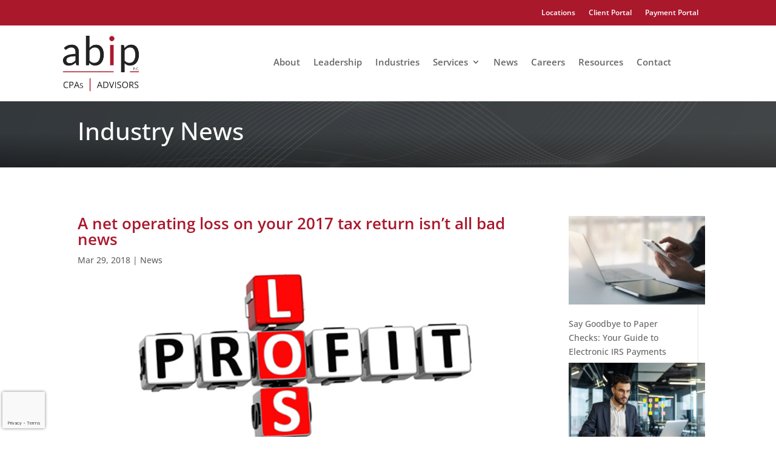

--- FILE ---
content_type: text/html; charset=utf-8
request_url: https://www.google.com/recaptcha/api2/anchor?ar=1&k=6LexovUdAAAAAMH8CEO4jxW95yIYqXtpQ6k21Rkm&co=aHR0cHM6Ly93d3cuYWJpcGNwYS5jb206NDQz&hl=en&v=PoyoqOPhxBO7pBk68S4YbpHZ&size=invisible&anchor-ms=20000&execute-ms=30000&cb=lcoavy2dgxgt
body_size: 48637
content:
<!DOCTYPE HTML><html dir="ltr" lang="en"><head><meta http-equiv="Content-Type" content="text/html; charset=UTF-8">
<meta http-equiv="X-UA-Compatible" content="IE=edge">
<title>reCAPTCHA</title>
<style type="text/css">
/* cyrillic-ext */
@font-face {
  font-family: 'Roboto';
  font-style: normal;
  font-weight: 400;
  font-stretch: 100%;
  src: url(//fonts.gstatic.com/s/roboto/v48/KFO7CnqEu92Fr1ME7kSn66aGLdTylUAMa3GUBHMdazTgWw.woff2) format('woff2');
  unicode-range: U+0460-052F, U+1C80-1C8A, U+20B4, U+2DE0-2DFF, U+A640-A69F, U+FE2E-FE2F;
}
/* cyrillic */
@font-face {
  font-family: 'Roboto';
  font-style: normal;
  font-weight: 400;
  font-stretch: 100%;
  src: url(//fonts.gstatic.com/s/roboto/v48/KFO7CnqEu92Fr1ME7kSn66aGLdTylUAMa3iUBHMdazTgWw.woff2) format('woff2');
  unicode-range: U+0301, U+0400-045F, U+0490-0491, U+04B0-04B1, U+2116;
}
/* greek-ext */
@font-face {
  font-family: 'Roboto';
  font-style: normal;
  font-weight: 400;
  font-stretch: 100%;
  src: url(//fonts.gstatic.com/s/roboto/v48/KFO7CnqEu92Fr1ME7kSn66aGLdTylUAMa3CUBHMdazTgWw.woff2) format('woff2');
  unicode-range: U+1F00-1FFF;
}
/* greek */
@font-face {
  font-family: 'Roboto';
  font-style: normal;
  font-weight: 400;
  font-stretch: 100%;
  src: url(//fonts.gstatic.com/s/roboto/v48/KFO7CnqEu92Fr1ME7kSn66aGLdTylUAMa3-UBHMdazTgWw.woff2) format('woff2');
  unicode-range: U+0370-0377, U+037A-037F, U+0384-038A, U+038C, U+038E-03A1, U+03A3-03FF;
}
/* math */
@font-face {
  font-family: 'Roboto';
  font-style: normal;
  font-weight: 400;
  font-stretch: 100%;
  src: url(//fonts.gstatic.com/s/roboto/v48/KFO7CnqEu92Fr1ME7kSn66aGLdTylUAMawCUBHMdazTgWw.woff2) format('woff2');
  unicode-range: U+0302-0303, U+0305, U+0307-0308, U+0310, U+0312, U+0315, U+031A, U+0326-0327, U+032C, U+032F-0330, U+0332-0333, U+0338, U+033A, U+0346, U+034D, U+0391-03A1, U+03A3-03A9, U+03B1-03C9, U+03D1, U+03D5-03D6, U+03F0-03F1, U+03F4-03F5, U+2016-2017, U+2034-2038, U+203C, U+2040, U+2043, U+2047, U+2050, U+2057, U+205F, U+2070-2071, U+2074-208E, U+2090-209C, U+20D0-20DC, U+20E1, U+20E5-20EF, U+2100-2112, U+2114-2115, U+2117-2121, U+2123-214F, U+2190, U+2192, U+2194-21AE, U+21B0-21E5, U+21F1-21F2, U+21F4-2211, U+2213-2214, U+2216-22FF, U+2308-230B, U+2310, U+2319, U+231C-2321, U+2336-237A, U+237C, U+2395, U+239B-23B7, U+23D0, U+23DC-23E1, U+2474-2475, U+25AF, U+25B3, U+25B7, U+25BD, U+25C1, U+25CA, U+25CC, U+25FB, U+266D-266F, U+27C0-27FF, U+2900-2AFF, U+2B0E-2B11, U+2B30-2B4C, U+2BFE, U+3030, U+FF5B, U+FF5D, U+1D400-1D7FF, U+1EE00-1EEFF;
}
/* symbols */
@font-face {
  font-family: 'Roboto';
  font-style: normal;
  font-weight: 400;
  font-stretch: 100%;
  src: url(//fonts.gstatic.com/s/roboto/v48/KFO7CnqEu92Fr1ME7kSn66aGLdTylUAMaxKUBHMdazTgWw.woff2) format('woff2');
  unicode-range: U+0001-000C, U+000E-001F, U+007F-009F, U+20DD-20E0, U+20E2-20E4, U+2150-218F, U+2190, U+2192, U+2194-2199, U+21AF, U+21E6-21F0, U+21F3, U+2218-2219, U+2299, U+22C4-22C6, U+2300-243F, U+2440-244A, U+2460-24FF, U+25A0-27BF, U+2800-28FF, U+2921-2922, U+2981, U+29BF, U+29EB, U+2B00-2BFF, U+4DC0-4DFF, U+FFF9-FFFB, U+10140-1018E, U+10190-1019C, U+101A0, U+101D0-101FD, U+102E0-102FB, U+10E60-10E7E, U+1D2C0-1D2D3, U+1D2E0-1D37F, U+1F000-1F0FF, U+1F100-1F1AD, U+1F1E6-1F1FF, U+1F30D-1F30F, U+1F315, U+1F31C, U+1F31E, U+1F320-1F32C, U+1F336, U+1F378, U+1F37D, U+1F382, U+1F393-1F39F, U+1F3A7-1F3A8, U+1F3AC-1F3AF, U+1F3C2, U+1F3C4-1F3C6, U+1F3CA-1F3CE, U+1F3D4-1F3E0, U+1F3ED, U+1F3F1-1F3F3, U+1F3F5-1F3F7, U+1F408, U+1F415, U+1F41F, U+1F426, U+1F43F, U+1F441-1F442, U+1F444, U+1F446-1F449, U+1F44C-1F44E, U+1F453, U+1F46A, U+1F47D, U+1F4A3, U+1F4B0, U+1F4B3, U+1F4B9, U+1F4BB, U+1F4BF, U+1F4C8-1F4CB, U+1F4D6, U+1F4DA, U+1F4DF, U+1F4E3-1F4E6, U+1F4EA-1F4ED, U+1F4F7, U+1F4F9-1F4FB, U+1F4FD-1F4FE, U+1F503, U+1F507-1F50B, U+1F50D, U+1F512-1F513, U+1F53E-1F54A, U+1F54F-1F5FA, U+1F610, U+1F650-1F67F, U+1F687, U+1F68D, U+1F691, U+1F694, U+1F698, U+1F6AD, U+1F6B2, U+1F6B9-1F6BA, U+1F6BC, U+1F6C6-1F6CF, U+1F6D3-1F6D7, U+1F6E0-1F6EA, U+1F6F0-1F6F3, U+1F6F7-1F6FC, U+1F700-1F7FF, U+1F800-1F80B, U+1F810-1F847, U+1F850-1F859, U+1F860-1F887, U+1F890-1F8AD, U+1F8B0-1F8BB, U+1F8C0-1F8C1, U+1F900-1F90B, U+1F93B, U+1F946, U+1F984, U+1F996, U+1F9E9, U+1FA00-1FA6F, U+1FA70-1FA7C, U+1FA80-1FA89, U+1FA8F-1FAC6, U+1FACE-1FADC, U+1FADF-1FAE9, U+1FAF0-1FAF8, U+1FB00-1FBFF;
}
/* vietnamese */
@font-face {
  font-family: 'Roboto';
  font-style: normal;
  font-weight: 400;
  font-stretch: 100%;
  src: url(//fonts.gstatic.com/s/roboto/v48/KFO7CnqEu92Fr1ME7kSn66aGLdTylUAMa3OUBHMdazTgWw.woff2) format('woff2');
  unicode-range: U+0102-0103, U+0110-0111, U+0128-0129, U+0168-0169, U+01A0-01A1, U+01AF-01B0, U+0300-0301, U+0303-0304, U+0308-0309, U+0323, U+0329, U+1EA0-1EF9, U+20AB;
}
/* latin-ext */
@font-face {
  font-family: 'Roboto';
  font-style: normal;
  font-weight: 400;
  font-stretch: 100%;
  src: url(//fonts.gstatic.com/s/roboto/v48/KFO7CnqEu92Fr1ME7kSn66aGLdTylUAMa3KUBHMdazTgWw.woff2) format('woff2');
  unicode-range: U+0100-02BA, U+02BD-02C5, U+02C7-02CC, U+02CE-02D7, U+02DD-02FF, U+0304, U+0308, U+0329, U+1D00-1DBF, U+1E00-1E9F, U+1EF2-1EFF, U+2020, U+20A0-20AB, U+20AD-20C0, U+2113, U+2C60-2C7F, U+A720-A7FF;
}
/* latin */
@font-face {
  font-family: 'Roboto';
  font-style: normal;
  font-weight: 400;
  font-stretch: 100%;
  src: url(//fonts.gstatic.com/s/roboto/v48/KFO7CnqEu92Fr1ME7kSn66aGLdTylUAMa3yUBHMdazQ.woff2) format('woff2');
  unicode-range: U+0000-00FF, U+0131, U+0152-0153, U+02BB-02BC, U+02C6, U+02DA, U+02DC, U+0304, U+0308, U+0329, U+2000-206F, U+20AC, U+2122, U+2191, U+2193, U+2212, U+2215, U+FEFF, U+FFFD;
}
/* cyrillic-ext */
@font-face {
  font-family: 'Roboto';
  font-style: normal;
  font-weight: 500;
  font-stretch: 100%;
  src: url(//fonts.gstatic.com/s/roboto/v48/KFO7CnqEu92Fr1ME7kSn66aGLdTylUAMa3GUBHMdazTgWw.woff2) format('woff2');
  unicode-range: U+0460-052F, U+1C80-1C8A, U+20B4, U+2DE0-2DFF, U+A640-A69F, U+FE2E-FE2F;
}
/* cyrillic */
@font-face {
  font-family: 'Roboto';
  font-style: normal;
  font-weight: 500;
  font-stretch: 100%;
  src: url(//fonts.gstatic.com/s/roboto/v48/KFO7CnqEu92Fr1ME7kSn66aGLdTylUAMa3iUBHMdazTgWw.woff2) format('woff2');
  unicode-range: U+0301, U+0400-045F, U+0490-0491, U+04B0-04B1, U+2116;
}
/* greek-ext */
@font-face {
  font-family: 'Roboto';
  font-style: normal;
  font-weight: 500;
  font-stretch: 100%;
  src: url(//fonts.gstatic.com/s/roboto/v48/KFO7CnqEu92Fr1ME7kSn66aGLdTylUAMa3CUBHMdazTgWw.woff2) format('woff2');
  unicode-range: U+1F00-1FFF;
}
/* greek */
@font-face {
  font-family: 'Roboto';
  font-style: normal;
  font-weight: 500;
  font-stretch: 100%;
  src: url(//fonts.gstatic.com/s/roboto/v48/KFO7CnqEu92Fr1ME7kSn66aGLdTylUAMa3-UBHMdazTgWw.woff2) format('woff2');
  unicode-range: U+0370-0377, U+037A-037F, U+0384-038A, U+038C, U+038E-03A1, U+03A3-03FF;
}
/* math */
@font-face {
  font-family: 'Roboto';
  font-style: normal;
  font-weight: 500;
  font-stretch: 100%;
  src: url(//fonts.gstatic.com/s/roboto/v48/KFO7CnqEu92Fr1ME7kSn66aGLdTylUAMawCUBHMdazTgWw.woff2) format('woff2');
  unicode-range: U+0302-0303, U+0305, U+0307-0308, U+0310, U+0312, U+0315, U+031A, U+0326-0327, U+032C, U+032F-0330, U+0332-0333, U+0338, U+033A, U+0346, U+034D, U+0391-03A1, U+03A3-03A9, U+03B1-03C9, U+03D1, U+03D5-03D6, U+03F0-03F1, U+03F4-03F5, U+2016-2017, U+2034-2038, U+203C, U+2040, U+2043, U+2047, U+2050, U+2057, U+205F, U+2070-2071, U+2074-208E, U+2090-209C, U+20D0-20DC, U+20E1, U+20E5-20EF, U+2100-2112, U+2114-2115, U+2117-2121, U+2123-214F, U+2190, U+2192, U+2194-21AE, U+21B0-21E5, U+21F1-21F2, U+21F4-2211, U+2213-2214, U+2216-22FF, U+2308-230B, U+2310, U+2319, U+231C-2321, U+2336-237A, U+237C, U+2395, U+239B-23B7, U+23D0, U+23DC-23E1, U+2474-2475, U+25AF, U+25B3, U+25B7, U+25BD, U+25C1, U+25CA, U+25CC, U+25FB, U+266D-266F, U+27C0-27FF, U+2900-2AFF, U+2B0E-2B11, U+2B30-2B4C, U+2BFE, U+3030, U+FF5B, U+FF5D, U+1D400-1D7FF, U+1EE00-1EEFF;
}
/* symbols */
@font-face {
  font-family: 'Roboto';
  font-style: normal;
  font-weight: 500;
  font-stretch: 100%;
  src: url(//fonts.gstatic.com/s/roboto/v48/KFO7CnqEu92Fr1ME7kSn66aGLdTylUAMaxKUBHMdazTgWw.woff2) format('woff2');
  unicode-range: U+0001-000C, U+000E-001F, U+007F-009F, U+20DD-20E0, U+20E2-20E4, U+2150-218F, U+2190, U+2192, U+2194-2199, U+21AF, U+21E6-21F0, U+21F3, U+2218-2219, U+2299, U+22C4-22C6, U+2300-243F, U+2440-244A, U+2460-24FF, U+25A0-27BF, U+2800-28FF, U+2921-2922, U+2981, U+29BF, U+29EB, U+2B00-2BFF, U+4DC0-4DFF, U+FFF9-FFFB, U+10140-1018E, U+10190-1019C, U+101A0, U+101D0-101FD, U+102E0-102FB, U+10E60-10E7E, U+1D2C0-1D2D3, U+1D2E0-1D37F, U+1F000-1F0FF, U+1F100-1F1AD, U+1F1E6-1F1FF, U+1F30D-1F30F, U+1F315, U+1F31C, U+1F31E, U+1F320-1F32C, U+1F336, U+1F378, U+1F37D, U+1F382, U+1F393-1F39F, U+1F3A7-1F3A8, U+1F3AC-1F3AF, U+1F3C2, U+1F3C4-1F3C6, U+1F3CA-1F3CE, U+1F3D4-1F3E0, U+1F3ED, U+1F3F1-1F3F3, U+1F3F5-1F3F7, U+1F408, U+1F415, U+1F41F, U+1F426, U+1F43F, U+1F441-1F442, U+1F444, U+1F446-1F449, U+1F44C-1F44E, U+1F453, U+1F46A, U+1F47D, U+1F4A3, U+1F4B0, U+1F4B3, U+1F4B9, U+1F4BB, U+1F4BF, U+1F4C8-1F4CB, U+1F4D6, U+1F4DA, U+1F4DF, U+1F4E3-1F4E6, U+1F4EA-1F4ED, U+1F4F7, U+1F4F9-1F4FB, U+1F4FD-1F4FE, U+1F503, U+1F507-1F50B, U+1F50D, U+1F512-1F513, U+1F53E-1F54A, U+1F54F-1F5FA, U+1F610, U+1F650-1F67F, U+1F687, U+1F68D, U+1F691, U+1F694, U+1F698, U+1F6AD, U+1F6B2, U+1F6B9-1F6BA, U+1F6BC, U+1F6C6-1F6CF, U+1F6D3-1F6D7, U+1F6E0-1F6EA, U+1F6F0-1F6F3, U+1F6F7-1F6FC, U+1F700-1F7FF, U+1F800-1F80B, U+1F810-1F847, U+1F850-1F859, U+1F860-1F887, U+1F890-1F8AD, U+1F8B0-1F8BB, U+1F8C0-1F8C1, U+1F900-1F90B, U+1F93B, U+1F946, U+1F984, U+1F996, U+1F9E9, U+1FA00-1FA6F, U+1FA70-1FA7C, U+1FA80-1FA89, U+1FA8F-1FAC6, U+1FACE-1FADC, U+1FADF-1FAE9, U+1FAF0-1FAF8, U+1FB00-1FBFF;
}
/* vietnamese */
@font-face {
  font-family: 'Roboto';
  font-style: normal;
  font-weight: 500;
  font-stretch: 100%;
  src: url(//fonts.gstatic.com/s/roboto/v48/KFO7CnqEu92Fr1ME7kSn66aGLdTylUAMa3OUBHMdazTgWw.woff2) format('woff2');
  unicode-range: U+0102-0103, U+0110-0111, U+0128-0129, U+0168-0169, U+01A0-01A1, U+01AF-01B0, U+0300-0301, U+0303-0304, U+0308-0309, U+0323, U+0329, U+1EA0-1EF9, U+20AB;
}
/* latin-ext */
@font-face {
  font-family: 'Roboto';
  font-style: normal;
  font-weight: 500;
  font-stretch: 100%;
  src: url(//fonts.gstatic.com/s/roboto/v48/KFO7CnqEu92Fr1ME7kSn66aGLdTylUAMa3KUBHMdazTgWw.woff2) format('woff2');
  unicode-range: U+0100-02BA, U+02BD-02C5, U+02C7-02CC, U+02CE-02D7, U+02DD-02FF, U+0304, U+0308, U+0329, U+1D00-1DBF, U+1E00-1E9F, U+1EF2-1EFF, U+2020, U+20A0-20AB, U+20AD-20C0, U+2113, U+2C60-2C7F, U+A720-A7FF;
}
/* latin */
@font-face {
  font-family: 'Roboto';
  font-style: normal;
  font-weight: 500;
  font-stretch: 100%;
  src: url(//fonts.gstatic.com/s/roboto/v48/KFO7CnqEu92Fr1ME7kSn66aGLdTylUAMa3yUBHMdazQ.woff2) format('woff2');
  unicode-range: U+0000-00FF, U+0131, U+0152-0153, U+02BB-02BC, U+02C6, U+02DA, U+02DC, U+0304, U+0308, U+0329, U+2000-206F, U+20AC, U+2122, U+2191, U+2193, U+2212, U+2215, U+FEFF, U+FFFD;
}
/* cyrillic-ext */
@font-face {
  font-family: 'Roboto';
  font-style: normal;
  font-weight: 900;
  font-stretch: 100%;
  src: url(//fonts.gstatic.com/s/roboto/v48/KFO7CnqEu92Fr1ME7kSn66aGLdTylUAMa3GUBHMdazTgWw.woff2) format('woff2');
  unicode-range: U+0460-052F, U+1C80-1C8A, U+20B4, U+2DE0-2DFF, U+A640-A69F, U+FE2E-FE2F;
}
/* cyrillic */
@font-face {
  font-family: 'Roboto';
  font-style: normal;
  font-weight: 900;
  font-stretch: 100%;
  src: url(//fonts.gstatic.com/s/roboto/v48/KFO7CnqEu92Fr1ME7kSn66aGLdTylUAMa3iUBHMdazTgWw.woff2) format('woff2');
  unicode-range: U+0301, U+0400-045F, U+0490-0491, U+04B0-04B1, U+2116;
}
/* greek-ext */
@font-face {
  font-family: 'Roboto';
  font-style: normal;
  font-weight: 900;
  font-stretch: 100%;
  src: url(//fonts.gstatic.com/s/roboto/v48/KFO7CnqEu92Fr1ME7kSn66aGLdTylUAMa3CUBHMdazTgWw.woff2) format('woff2');
  unicode-range: U+1F00-1FFF;
}
/* greek */
@font-face {
  font-family: 'Roboto';
  font-style: normal;
  font-weight: 900;
  font-stretch: 100%;
  src: url(//fonts.gstatic.com/s/roboto/v48/KFO7CnqEu92Fr1ME7kSn66aGLdTylUAMa3-UBHMdazTgWw.woff2) format('woff2');
  unicode-range: U+0370-0377, U+037A-037F, U+0384-038A, U+038C, U+038E-03A1, U+03A3-03FF;
}
/* math */
@font-face {
  font-family: 'Roboto';
  font-style: normal;
  font-weight: 900;
  font-stretch: 100%;
  src: url(//fonts.gstatic.com/s/roboto/v48/KFO7CnqEu92Fr1ME7kSn66aGLdTylUAMawCUBHMdazTgWw.woff2) format('woff2');
  unicode-range: U+0302-0303, U+0305, U+0307-0308, U+0310, U+0312, U+0315, U+031A, U+0326-0327, U+032C, U+032F-0330, U+0332-0333, U+0338, U+033A, U+0346, U+034D, U+0391-03A1, U+03A3-03A9, U+03B1-03C9, U+03D1, U+03D5-03D6, U+03F0-03F1, U+03F4-03F5, U+2016-2017, U+2034-2038, U+203C, U+2040, U+2043, U+2047, U+2050, U+2057, U+205F, U+2070-2071, U+2074-208E, U+2090-209C, U+20D0-20DC, U+20E1, U+20E5-20EF, U+2100-2112, U+2114-2115, U+2117-2121, U+2123-214F, U+2190, U+2192, U+2194-21AE, U+21B0-21E5, U+21F1-21F2, U+21F4-2211, U+2213-2214, U+2216-22FF, U+2308-230B, U+2310, U+2319, U+231C-2321, U+2336-237A, U+237C, U+2395, U+239B-23B7, U+23D0, U+23DC-23E1, U+2474-2475, U+25AF, U+25B3, U+25B7, U+25BD, U+25C1, U+25CA, U+25CC, U+25FB, U+266D-266F, U+27C0-27FF, U+2900-2AFF, U+2B0E-2B11, U+2B30-2B4C, U+2BFE, U+3030, U+FF5B, U+FF5D, U+1D400-1D7FF, U+1EE00-1EEFF;
}
/* symbols */
@font-face {
  font-family: 'Roboto';
  font-style: normal;
  font-weight: 900;
  font-stretch: 100%;
  src: url(//fonts.gstatic.com/s/roboto/v48/KFO7CnqEu92Fr1ME7kSn66aGLdTylUAMaxKUBHMdazTgWw.woff2) format('woff2');
  unicode-range: U+0001-000C, U+000E-001F, U+007F-009F, U+20DD-20E0, U+20E2-20E4, U+2150-218F, U+2190, U+2192, U+2194-2199, U+21AF, U+21E6-21F0, U+21F3, U+2218-2219, U+2299, U+22C4-22C6, U+2300-243F, U+2440-244A, U+2460-24FF, U+25A0-27BF, U+2800-28FF, U+2921-2922, U+2981, U+29BF, U+29EB, U+2B00-2BFF, U+4DC0-4DFF, U+FFF9-FFFB, U+10140-1018E, U+10190-1019C, U+101A0, U+101D0-101FD, U+102E0-102FB, U+10E60-10E7E, U+1D2C0-1D2D3, U+1D2E0-1D37F, U+1F000-1F0FF, U+1F100-1F1AD, U+1F1E6-1F1FF, U+1F30D-1F30F, U+1F315, U+1F31C, U+1F31E, U+1F320-1F32C, U+1F336, U+1F378, U+1F37D, U+1F382, U+1F393-1F39F, U+1F3A7-1F3A8, U+1F3AC-1F3AF, U+1F3C2, U+1F3C4-1F3C6, U+1F3CA-1F3CE, U+1F3D4-1F3E0, U+1F3ED, U+1F3F1-1F3F3, U+1F3F5-1F3F7, U+1F408, U+1F415, U+1F41F, U+1F426, U+1F43F, U+1F441-1F442, U+1F444, U+1F446-1F449, U+1F44C-1F44E, U+1F453, U+1F46A, U+1F47D, U+1F4A3, U+1F4B0, U+1F4B3, U+1F4B9, U+1F4BB, U+1F4BF, U+1F4C8-1F4CB, U+1F4D6, U+1F4DA, U+1F4DF, U+1F4E3-1F4E6, U+1F4EA-1F4ED, U+1F4F7, U+1F4F9-1F4FB, U+1F4FD-1F4FE, U+1F503, U+1F507-1F50B, U+1F50D, U+1F512-1F513, U+1F53E-1F54A, U+1F54F-1F5FA, U+1F610, U+1F650-1F67F, U+1F687, U+1F68D, U+1F691, U+1F694, U+1F698, U+1F6AD, U+1F6B2, U+1F6B9-1F6BA, U+1F6BC, U+1F6C6-1F6CF, U+1F6D3-1F6D7, U+1F6E0-1F6EA, U+1F6F0-1F6F3, U+1F6F7-1F6FC, U+1F700-1F7FF, U+1F800-1F80B, U+1F810-1F847, U+1F850-1F859, U+1F860-1F887, U+1F890-1F8AD, U+1F8B0-1F8BB, U+1F8C0-1F8C1, U+1F900-1F90B, U+1F93B, U+1F946, U+1F984, U+1F996, U+1F9E9, U+1FA00-1FA6F, U+1FA70-1FA7C, U+1FA80-1FA89, U+1FA8F-1FAC6, U+1FACE-1FADC, U+1FADF-1FAE9, U+1FAF0-1FAF8, U+1FB00-1FBFF;
}
/* vietnamese */
@font-face {
  font-family: 'Roboto';
  font-style: normal;
  font-weight: 900;
  font-stretch: 100%;
  src: url(//fonts.gstatic.com/s/roboto/v48/KFO7CnqEu92Fr1ME7kSn66aGLdTylUAMa3OUBHMdazTgWw.woff2) format('woff2');
  unicode-range: U+0102-0103, U+0110-0111, U+0128-0129, U+0168-0169, U+01A0-01A1, U+01AF-01B0, U+0300-0301, U+0303-0304, U+0308-0309, U+0323, U+0329, U+1EA0-1EF9, U+20AB;
}
/* latin-ext */
@font-face {
  font-family: 'Roboto';
  font-style: normal;
  font-weight: 900;
  font-stretch: 100%;
  src: url(//fonts.gstatic.com/s/roboto/v48/KFO7CnqEu92Fr1ME7kSn66aGLdTylUAMa3KUBHMdazTgWw.woff2) format('woff2');
  unicode-range: U+0100-02BA, U+02BD-02C5, U+02C7-02CC, U+02CE-02D7, U+02DD-02FF, U+0304, U+0308, U+0329, U+1D00-1DBF, U+1E00-1E9F, U+1EF2-1EFF, U+2020, U+20A0-20AB, U+20AD-20C0, U+2113, U+2C60-2C7F, U+A720-A7FF;
}
/* latin */
@font-face {
  font-family: 'Roboto';
  font-style: normal;
  font-weight: 900;
  font-stretch: 100%;
  src: url(//fonts.gstatic.com/s/roboto/v48/KFO7CnqEu92Fr1ME7kSn66aGLdTylUAMa3yUBHMdazQ.woff2) format('woff2');
  unicode-range: U+0000-00FF, U+0131, U+0152-0153, U+02BB-02BC, U+02C6, U+02DA, U+02DC, U+0304, U+0308, U+0329, U+2000-206F, U+20AC, U+2122, U+2191, U+2193, U+2212, U+2215, U+FEFF, U+FFFD;
}

</style>
<link rel="stylesheet" type="text/css" href="https://www.gstatic.com/recaptcha/releases/PoyoqOPhxBO7pBk68S4YbpHZ/styles__ltr.css">
<script nonce="2ko8D-SWPy-YBP6WadYEmA" type="text/javascript">window['__recaptcha_api'] = 'https://www.google.com/recaptcha/api2/';</script>
<script type="text/javascript" src="https://www.gstatic.com/recaptcha/releases/PoyoqOPhxBO7pBk68S4YbpHZ/recaptcha__en.js" nonce="2ko8D-SWPy-YBP6WadYEmA">
      
    </script></head>
<body><div id="rc-anchor-alert" class="rc-anchor-alert"></div>
<input type="hidden" id="recaptcha-token" value="[base64]">
<script type="text/javascript" nonce="2ko8D-SWPy-YBP6WadYEmA">
      recaptcha.anchor.Main.init("[\x22ainput\x22,[\x22bgdata\x22,\x22\x22,\[base64]/[base64]/[base64]/[base64]/cjw8ejpyPj4+eil9Y2F0Y2gobCl7dGhyb3cgbDt9fSxIPWZ1bmN0aW9uKHcsdCx6KXtpZih3PT0xOTR8fHc9PTIwOCl0LnZbd10/dC52W3ddLmNvbmNhdCh6KTp0LnZbd109b2Yoeix0KTtlbHNle2lmKHQuYkImJnchPTMxNylyZXR1cm47dz09NjZ8fHc9PTEyMnx8dz09NDcwfHx3PT00NHx8dz09NDE2fHx3PT0zOTd8fHc9PTQyMXx8dz09Njh8fHc9PTcwfHx3PT0xODQ/[base64]/[base64]/[base64]/bmV3IGRbVl0oSlswXSk6cD09Mj9uZXcgZFtWXShKWzBdLEpbMV0pOnA9PTM/bmV3IGRbVl0oSlswXSxKWzFdLEpbMl0pOnA9PTQ/[base64]/[base64]/[base64]/[base64]\x22,\[base64]\\u003d\x22,\[base64]/DqWbDkGzDswrCl3cUI2F/[base64]/w6vDg8ONw6DDhMKnw5bDkCoVL1ciD8ONRTbDqh/CkEUEeE4hXMOWw6HDjsK3RsKaw6g/AsKxBsKtwp0HwpYBRcK1w5kAwqDCiEQiUEcEwrHCiEjDp8KkMEzCusKgwp0dwonCpznDuQAxw7MjGsKbwrYLwo02JX/CjsKhw745wqbDvALClGp8FE/DtsOoJD4ywokcwpVqYQHDkA3DqsKzw6A8w7nDiVIjw6UXwrhdNknCkcKawpA4wq0IwoRcw7tRw5xrwo8EYj8Bwp/CqT7Dt8KdwpbDqnM+E8KXw67Dm8KkAFQIHQPCmMKDahnDv8OrYsODwrzCuRF3BcKlwrYdEMO4w5d4ZcKTB8K8d3N9wpDDj8OmwqXCh2kxwqp4wq/CjTXDuMKQe1Vgw7VPw61tAS/[base64]/[base64]/DrsOUIMOBw6XCugglAcK1exbDm2DCjHYywrgBOcOOcMOOwrrCoCfDiHwYEsOaw7VhX8Ouw43DtMK+wotLEkcswqDCoMOSUAoyFmDDkBsGW8OwR8K0EXVrw4jDli/DnMKgVcOFVMKjC8OOaMKvC8OzwrIJwqRTFijDuC0hGkzDoAXCuQckwo4wPDZIemovDSXCm8K/TsO1J8Kxw5LDpRHCtD/[base64]/w6VdZBMqwogdayPDv3LDoMObwr/DnsKwwoctwpV4w7Z8csOhwooBwq3DlcKhw6xYw5fCq8KgScOaXMOjAsOhLzc9wro8w7t3YsO6woU5b1/DjMKgJ8KxZAvDmsODwpPDkybCjsK4w6ROwo87wpgYw67CvDY9EcKUalonOcOjw6VeP0UNwrfCvkzCkWBOwqHChmvDrQ/CoGN/wqE9w6bCojpONG3CjUjDm8Kvwqxnw5tKQMKyw5bDmibDjMOAwoBYw7XDsMOkw63CvQ3DsMK3wqNASMOrMhzCrcOSw4xnR0tIw6sLZcOwwobCi1zDpcO+w4zCuC7ClsOCd2rDi2bCki/ClT9IBsK7TMKdQsKmfsK3w5ZOTMKecmNLwqxpF8KBw7DDixEvP29TZnEEw6bDhsKiw5Q+fsOBLjE/[base64]/CnsONQRkww6BUw5NUw7docsKbRMOUe3TCvsOhPMKwUQAKcMOTwoQPw4VVN8OqT2oXwrDCtVQALMKfCQTDtWLDrsKnw7fCu0RvScKzJMKOECLDhsOKHgbCscOpQELCt8K/f2nDsMK6LSTChinDkVnCl0rDpWbCsxIvwqPCkMK7SsKiw6EYwoltwoHCm8KOFlhmLzZSwpbDisKOwosNwojCuj/ClDQDOW7Cq8K2dRjDvMKzBnvDtMKeY1LDnDfDssOTCj7CtV3Dq8K9wqdVcsOQIwtkw7dWwqjCgsK/w5dvBAYVw6zDoMKbE8OywrPDlsOQw4dqwrNRHR9HGi3Dq8KIVT/[base64]/CpsKOw5UqwpUGB8OPVA09w6zCisKsHFtFcQDChMKVCmDDqEBQe8KgEsKaISgjwoLCkMODwpzDjAwqZMOQw47DkcKSw4AAw7x6w6VXwpnDp8OTfMOMI8Ovwrs0wpEuJcKTKWgiw7TCuzsDw67Dsm8Fw6rCkQ3Chl8cwq3CncOZwp9/AQHDgsOpwooHD8O5VcO4w48JG8OhClM/VHbDvcKPd8OQPcOrFzFdacONG8K2YRNKHC7DpMOqw718bsOlXEs0F2kxw4zCgsOwWEfDsTLDkwXDgSDDrcK/wpBpcMOHwoXDiATDmcOFEALDuRVBdytMTsKGecK8XDLDvihFw64BCjDDvsK6w7bCiMKmD0Ubw7/DmxNLaw/Cm8KgwqzCh8OVw5rDmMKnw5TDs8OQw4JYTW/Cl8KZaH0qKcK/wpMQw4nChMOkw7TDvhXDucKcwo/DoMKHwrk/OcKzOVDDgMKJY8KsWMKHw7XDvxFowohawoUzCMKUFQjDo8K+w4rChVfDqcO5wrvCh8OdbxIKw4/Cp8KTwovDvGULw64DLsKAw6wIf8OMwqZ0w6VfSURJI1XDvD5FRmdVw4VOw7XDuMKiwqnDrgoLwrtswrxXGmoswoDDsMO9RMOLZcKSKsKLaExFwoFew6HCg1/CiD3Drk4cIsOEwqZrJsKewqwwwoHCm0nDg0YawqjDscKxw4nCtMO4JMOjwq/CncKTwphxOMK2UHNWwpDCkcOWwp/Cn3JNKCAhWMKVKHnCq8KvUiHCl8Kew7zDpMKgw6DCg8OcVcOWw4XDosODc8K0A8Krw5ISUU7Ci18ScsKMwr/[base64]/fMOmHMKbwqDDssOXdEBXwoHDi1UkRsOUwpIrQgPDoSgmw7pJI0JMwqTCg3RCwp/[base64]/CvMOdwpJ3BXzCrBomWMKRwrHDhcKfOsO5OcOnbMKjw6jCrxLDrRLDvMOxS8Knwoknwo7Dng19QmzDpQnCkA1RcntJwobCgHbCp8OjCR/CtMK4RsK1fcK5SUvCtsK/[base64]/woVqwqPCtXkELXxjw6IZw7TDnj3Cn1B7wrHCngRpK0HDiCtWwrbCrhHDlcOySURiBsOLw7zCr8K6w5w0PMKfw6TCsxfCpjnDimQ8w55LTF46w6xAwoIgw5ABOsKxYT/DosOTdFPDiSnClFzDuMKmbAMrw5/CtMOrUhzDtcKBR8KPwp4zbsOVw4ELQkdRciMvwo3CscOEfcKHw5TCjsOPe8OvwrFTC8ObU3/ChX3CqEvCr8KRwpTCoy8bwollNsKcLsKXHMKzNsO8dQPDr8OXwrQ6DFTDj1p7w7/CoDFmw617OiRXw6ALwoZNw5LCrsOfe8KQD20sw7wCS8KBwqrCiMK8YznCuz4bwqcEwpzDncKFHi/DlsOYQ3DDlsKEwoTCsMOtw4bCu8KuUsOqDATDl8KPH8OgwoY8fULDj8Oqwr59JcKrwrTDsyAlfMOxZMKGwrfChsKFMQLDsMKvMsO6wrLDoDTCuETDqMO6LyggwonDjsOrXSUQw6FrwpYnD8KZw7ZILcKtwqDDrSnCpVAzGcKhw7LCoSNVw4/CgCFDw69yw7Iuw4oTL0DDvxzCg2LDtcODa8ORP8KRw4fDkcKJwoUswofDg8KTO8O7w4BXw7V4bxNIJAIpw4LCpsKSD1rDmsOCDMKVL8KgXXbClsOHwrfDgVUfUg7DpcKSfcOywoMlTCrDiHlgwpjDijnCpn/DlsO4ZMOiYAHDkxHCkzPDrcKcw7vCo8OFw53Dsh0Ow5HCs8KDOcKZw4kMRMKrdMK7w4g3O8K+woFPUsKZw7nCuw0vFzDCo8OGTC5Pw4cMw5rCjcKBOsONw6QDw6zCicO9OHkJVsKaBcOkwp3DqVzCvMKRw6nCssOpZ8OpwoLDmcKUCyjCvsK8PcO8wpQlIwgGFMO/[base64]/DoMKAGMKdEcK6w7fDvMKqwrfCqXTCnUxGDMKpJz7DocKAwqBXwpXDq8K1wrTDpDc8w51awobCt0bDiQtzGg9sO8OPw6DDvcOhHMKyQcO1ScKOWixCbxlpAMKWwpNrRAXDhsKgwqLCi0Ylw6nCn2ZJLMO+RCzDlsKHw7LDvsOkXxptDsKIUnvCqAUYw4PCnsKoOMOew4/Csw/CkTrDmkLDqi7CtcO+w73DmMOkw6gvwqLDhW3Dg8KkBi5bw6cnwqXDj8K3wpDCh8Ohw5NWw4fDscKnGnrCvmPCpWp5H8OTYcOUBmlrMhfDt0AHw6MvwoLDmFEQwqE6w5N6KDjDnMKIwrXDucOgQ8OgEcO/KVDDoEzCqxPCoMKNdULCtsKwKhw2wrHClmzCpMKLwpzDszPCiH0awq1BQcO9bVUnwp8sPyzCs8Kvw6drw4E/[base64]/DihQuD0NpUMKhXsKKwrY3w4FJeMKzZW3DmkTDrMK+eUPDhwk9GcKaw4TCqnfDtcKCw7djWUHCg8OiwoLDg38ow6PDhGfDnsOkw4vCjybDnwvDl8KEw5BABsONA8KSw5ZhRA/CrkksYsOLwrQvwr7DmnvDkGPDnMOQwpvDk3fCqMKlwp/Dn8KBV0tGKcKYwrLCn8O2TWzDsnHCpMKxc3zCrcKZesOnwqDCql/DuMOtw7LCnwF8woAjw5bCj8KiwpHCtmURUDbDmFTDh8KRPcKGECZYHCQac8K4wrNQw6bCrDslwpRmwopKI1New7s2AwLCnGbDuzNYwrlzw5zCp8K/XcKfXAA8wpbDrsOPOyh0wqYAw5RrZjTDncOww7czR8OdwqnDjwJeG8OZwpzDtlB1woxVDsOneFPCiH7Cs8Oiw557w5PCqsK4woPClcOmbX7DosK7wpo4b8OPw6LDiVwWw4AlbkN/w49ww6zCn8OzYhJlw7huw5zCnsKpH8Kowo93w4V6XsKNw6A6wrPDtDNkFhltw4AZw5rDs8K3wrHCq1t2wq5Sw7nDqFDDpsOYwpwab8KREz/CqHAJcizDkcOXJcK3wpFgQ2DCkAELCcOzw7PCocOZw6rCpMKFwqjCn8O9NU3CisKDbsKew7bCiR8fIsOew5jChMKUwqXCvRrCqMOqCCN9Z8OAN8K6ewhXU8OgDirCi8KpLAsOw6UEX3J2wpvCgcOpw4HDtMOnSjJDwqU6wrYkw6nDkgoowromwqfDucKIRMKrwo/CknbCscO2NxktUsKxw73CvyYweSnDu0XDky4RwozDsMKMORrDuCRtPMOowpDCr2rDp8Okw4QewqlddUxqLiNjw4zCpcOUwrRJQT/[base64]/[base64]/DrVPCrsKIwqk5YMOgwpXCpcOoLg3DlAZJw6XDpzJzVcOQwp9GRkXDqsOBfWDCksOWdcKPMcOqR8KwO1rCnsO4w4bCs8KIw5nCqwJow4Jfw5FjwrEWTcKuwp5tCnfCjsO9Rn7CuQAbGF8bRAvCocKqw6rCtcKnwq3Cqn/ChiVnE2zCo359TsOIw4DDkMKew43Dm8OuWsODRQDCgsK2w744w5s5BcOxTMOncsKrwqZcNg5SWMKbWMOtwonCrGtRFXnDucOfCUtFccKUVMKEIAhJOMKqwrh/[base64]/woYIwp1hHSdjbcOSwqPDoy0Rw73DrsKHScKcw4bClMKowp/CscOGw6bDjcK6w7nCrjbDkHHCn8KSwoVlWMOdwoUNEmTDkwVYaU7DssO7bMOJU8KWw7bDoQtoQMK/FETDn8KfXMOawos0wphswpskJsOcw50MbMOhCWgUwqN2w5PDhRPDvU8+A3HCsl/[base64]/DpH8wwqXCrsKmw4PDqVQwwrc7HXfDv8OZwphRwo9fwoJ/woLChjXDrMO7YSbDgFolNhPDscOaw5nCh8KgaHljw7jDj8Opw7lGw6IBw4J3ZCXDsmXDosKWwrTDpsOaw6kLw5jCk1jCnCJuw5fCucK3fG9lw5Aew6XCj0Iyd8KEccOLTMOrbMOkwrrDuFzDjMOrwrjDkVsNO8KPJsO8F0/Dlh5VW8OMC8KOwr/DoyMNRCjCkMOuw7bCmMOzwqIuNlvDoQPCnwIJEVl0wqZNFsO1w4vDtsK3wpnCvsKWw5DCqcKnF8KLw7AYAsKGORoUUkvCvcOtw7chw4IowoowR8OMwoLDkgNkwrAmb2kOw6sSwodCXcK3ZsOvwpnCuMOmw7Bdw4HDmsOywqzDlcKHTS3DpTLDuR5idzZ/WlzCusOSdsKjfMKfPMOlMcOvfsOtD8Orw53Dpg0xUcKMbWBZw7/CmRjDkcOHwprClATDjyYPw7k5wqzCmkkPwpDCocKywrTDrGHDv3rDnBTCo2USw5rCp0wMFcKtRjLDjcOKL8KEw7TDlCcWWMK7Yk7CvznCkBI7wpB1w5vCsAPDtnTDsBDConBiasOMCsKDB8OIB2HDg8OVwrxZw5TDvcOEwpHDrMOow4/Dn8OjwrLDm8Ksw54tXnhNZEvCpMKeOG1bwrkew4Vxwq3DgDzDu8O4BFzCvxTCulPCnnZXQwPDrSZaXgocwpMFw7s/[base64]/fsKxwrleIThabxbDtMO3SDohwprDg2zCuRnDjMOmT8O2w6k+woVHwo0+w5/CihDCnQlvbj0yWXPCuhvDoTvCphI3PcKQwqQrw6HDu3rChcKbwpnDtMKvfmjDuMKBwqEEwqLClcK/wp82bsKJcMOrwrzDu8OSw458wpE9DcK1w6fCosOBH8KHw5spE8O6wrtdXiTDiQ/DrsO2ZcO2dcOIwp/DmgYnQ8OyVsOWwqBgw55dwrFPw4VRGMOgfUrCslp4w6Q0DHxaJH7Cj8OYwro1bcKFw4LDpMOIw61XQih7N8Ohw65mw5BaIR8fT1rCgcKZFG3DicO7w5oaOznDqsKtwqHCiHHDkUPDq8OZQWXDjlIRKGbDvcOjwpvCrcKCZMOHP3J1wrcMwr/CicOOw4/DuihbUWR4DANpwp5PwoA6wo8RdMOUw5Vsw6d5wpPCvsO/FsKZDBNhTW/Cj8O5wpRIDsK9w78LSMKsw6B+IcOHVcO9acO2XcKPwqTCnnnDhsONW2VSQMOMw55ZwqrCsVN8XsKLwqJJMjnCmnQdNUAfVDHDjMKkw5TChmTCtcKiw4IHw45cwqEsHcOowpAnwoczwrrDijp2B8K3w7k0w5Ylw6bCjn9vLGjDqsKvTgc6wo/CpsO8wpXDiVPDhcKEaVMpPxccwr0iwp3DvBLCnGgmwpB1UFXCj8OJMsONWMKkwqXCtMOJwoDChV7DgUARw7PDvsK1w7hCWcKSa3jCucOXDEfDq3UNw5EQwph1AQXCvSohw4bDqcOpw7wpw4R5wpXCjRkydMK+wp9/wrZ4woZjUw7CjxvDkT97wqTCtsKsw6PDuV0ywpU2LCvDo0jDgMKSXcKvwrjDtiLDoMOiwpdpwpQ5wrhXFF7CnF0OKMO1wplfFGHDjsOlwoN4wrd/[base64]/FEvCuVFlKSUPwobCvMOiasOTNzXDjsKka8OTw4BQwqXChlnCj8K6wp/CmTXCisKVwrzDjnDDmmrChMO8w47DmcOZHsOeCcKtw5RYFsK3woktw4DCrsKMVsOgwqLDnEwswrrCtDRQwpp5wr/DlQ0pwpbCsMOmwqt1a8OqV8OZBTnCgVF9bUwTBsOfQcK1w5YVAU7CkgrDl3vCqMOAw77DtFlbwprDiSrCiUbCqMOiIsOlTcOqwr7DvMOwUcOcw7XCrsK5acK6w4xNw7wXO8KVcMKlRsO1w4ZuAW3CrcObw4zDtHpqBWzCncOVQsKDw5p/EMOnwoXDpsOkw4fCvsOfwobDqA/CrcK6VMK4OMKiQ8OQwrodPMO3wolUw511w7gad2rChsKSXsOFPA/DmcK/w53Cm1U1wr0gKlI7wrzDgxPCgMKYw5EEwoZxD3DChMOUZMO8dhEqfcOww7bCnn/DsnnCncKnJsKcw4lvwpHCoAsQw58qwrXDosOdVDs2w79PW8KCLcO0KDpuw4fDhMOWSQ9Ywp/Cp04Gw7pkO8Knw4QewqZUw4I7C8Kmwr0/w6YcOShCasKYwrAFwofDl1UCck7DpSNWwqnDjcOAw4QSwqfCg3NoacOsZMKFd2sywrgNw6/DicKqB8ONwow3w7wYesO5w7MhQQhAG8KGMcK4w4XDh8ONKsOybG/Cj3RSPg0CRU5Vw6zCrsO2P8KVJMOow77DkTbCjl3CuyxBwr9Ew4bDp2sDBB9AUMO8WDlrw4/CkH/Cu8Kxw4F6wr7Cg8Odw6nCocKNw7kOwoTCqRRww73ChsK4w4zCgMOpw7vDm2MUwoxew6DDkMOtwrPDkEDDlsO8wqpBGAw3GUTDhltQYDnDqxnDkSRZasKWw6nCpzHCl2VGY8KFw44QU8OfOiTCocKkwpRMKcOFCl7CtcK/woXDiMOOwqTCvSfCqndFYSEow4jDtcOLMsK/[base64]/ClUAqdjnDvMKnBi0aMGrCrsOhw7wHwrjDiUrDhFDDvWDCucOQUmUkcHcnKVIqNsKhw4ljMyQbfsOaNcOYN8OIw7g9fWpnEyFpw4TDnMOgYA4wBmzCkcOjw7wBw5/DhiZUwr8FZBsbUcKCwqZXE8KlIjpQwrbCpMOAwp8ywrwXw4YeOsOxw4TCt8O6McOsRj9Mwq/Ci8Ksw5fDomnDlgHDh8KqScOXEFU9w5TCm8K9w5EtMlFYwrTDunHCkcOlbcKNwoxiYE/DvxLCtz9NwqVqIDBlwqBxw6nDp8KGM2vCrVzCnsOAeR/CgS/Dv8O4wrx4worDkcOhK2fDjnYWNXXDs8K5w6TDqsOYwpsATcK/VMOOw51ENmtuUcOIw4Epw7ZJTlk+LBwvUcOAwokGUQcgblbCn8K7JMOIwpPCiXPDoMKVGyHCuzfDk2pVcMKyw5Edw5XCicKgwq5Pwr1fw5Y4OmYfETgFFArDrcKgeMKNBR4ePMKnwqs3X8OgwqdhZ8KVIx9JwottN8OswqHCn8OcQDlCwpI9w43CgCzCqMKpw6F/PjDDp8KEw5XCtjFIAMKRwqLDvm3DjsOEw70mw5FPFE3CoMKnw7zDv2bChMK5cMODVitYwqnDrh0DbDgwwqdGw5zCq8O0wprCp8OKwpbDqXfCi8Oyw6lGwpkOw4JqIcKkw7fCqGrCkCfCqzBcK8KGMcKSBHhhw4wOK8O/wootwp9DV8Kdwoc2w7ZffMOCw65jKMOeOsOcw5s4wpkUMMOYwphLKTopfXN+w4I6AzrDqkl9woHDnkvDj8OYT07Cu8Kowo7Cg8OywrBFw51uIDYULAdPccOow40zZ3wswr8rXMKAw5bCocOwVCLCvMKnw7hAcgvDrU9uwpRjwqEdEcOCworDuAMXRsOaw5EKwr/[base64]/wojDk8O8YSoEw6kxFMKmH8OoccOaRgrCiiQrb8OSw5LCo8OYwqoMwqwEwoNkwoVQwpoZcULDtQBbVxHCr8K5wosDO8O2wr4yw6vDlArCkTwGworCrsO7w6Quw4k4fcOJwokjUktFRsO8Tx7DrEXCssK3wr89w55AwqXDjk/CuBsXckkSE8ORw6DClcO0woYZQFoCw4YYPlLDqnQaRWwlw4xOw6ssDcKOEMKEMl7Cn8KTR8OyX8KcTnfDmVNBLzYxwqNOwo4yL0UGFVkQw4fCmsONOcOsw5nDksKRUsOywq/CixheesKuwpAawrJ/[base64]/CtU1jWsKDDMOzeMKiBMK8wqXCvE3Cp8K+YFEXwr4pJ8OeDX8zX8KpMcOZw5PDpcKfw5/Dh8K/[base64]/CsBTDmsKrXcObwq/DomHChhbCjE/[base64]/[base64]/wq0VElRbwo1XOV7CkhnCjcKww6A6wr0FwqUjEQrCkMK+USYdwpPDlsK+wqIuwrHDusOVw5cDXQ07w5Qyw7fCtsKbUsOqwrchUcKYwrlpK8OKwphoDg7ChEPCiCDCm8KyeMO3w7/DoSl5w4tIwo0+wopEwq1Mw4d9wrAIwrzCoCfCsj3CvDzCnEAcwrtyRcK8wr5yMB5pWzUew6NOwq5OwpXDgRdYTsK9L8KRY8Oewr/ChmpkS8OrwoPCpsOkw7nDj8Kyw4/DskJewpoaTgnCjsKew4FGCsOvAVRtw6wJV8Ohwo3ColMXwqjDuGDCg8OSwqg7SzvDisKsw7pnbhLDh8O6OcOLUcKzw6AKw7E7Mh3Dg8K7esOtOMOwH1/Dsk8cwobCtcOGP2TCq3jCrhBEwrHCtBIAKMOKJMOXwrTCsgcow5fDq2zDq3rCjTvDrhDCkSjDgsKfwrUSXsKzUmnDtyzCmcOeTMOxVXTDvxXCrH/CrHPCpsO8eiUvwpcGw5TDs8K4wrfDsDzCqcKmw6DDicOPJBnCqw3CusOdesK5f8OXZcKrfsORw6vDt8ODw4tkfEnCujrCocOYfMK1wqbCucOyRVs4RMOtw6ZdeAgFwp5WFxHCn8OFMMKwwoAIX8O+w6d7w73Dr8OJw6rDhcOrw6PCvsKGSh/Cvh8hw7HDl0XCtnnCoMKzB8OKw5hzI8Kmw4lUccOGw7pwcmMVw51JwrbChMKxw6vDssO4fRI0VsOZwqLCvWzCjsOWX8K/wq/DrsO6wq/CsjbDvMOAwq1HJsO0AV8KDMOFLUDDsW4GVsObG8Kewq0hEcOrwp3DjjNxIX8nwosywpvDscOKwp/DqcKWEAREasKrw7opwq/[base64]/cxspCcKYJ8OcAkkawq7Dg8O2LsK2QTIRw5jCnGHCuU1xJ8KocG1pwobCu8Kpw4vDrWcswrUpwqTDtHrCvQfCjcOcwobCtSFiUcKZwojChA7CkTIxw6BnwrvCjsK/FyVHwp0cwrTDucKbwoJWHDPDhsOHLsK6MsOMNTkSc35NRcO/w4RBKVPCisKqc8KoZcK2w6fCm8OWwqpTMsKTC8K6GG5WfsKeXMKbRMK9w6kZCMOkwoXDpcOnXH/DixvDjsKpFcKXwq5Yw67DsMOaw4jCpMKqJ0rDiMOEL1bDtMKmw4TCisKwT0rCksKsbcKFwpc2w6DCscK/SyPCilBURsK9wq7CjgzCv2BzTV7DtMOWSCTCuSfDl8OLPAEEOlvDojTCkcKYXTzDl1vCtMOpWsOgwoMnw7LDrcKIw5Nlw7bDtVJMwqDCvSLDsBvDpMONwpsFbwrCsMK8w5/CjTfDlsKjT8O3w4wOP8O4P0fChMKmwqrDq3rDvUxBwp9BCCo6ThY2wqUBwonCt0AKHcK+w7F5f8K6wrHCh8O0wqDDuxlOwr8Iw7YPw78ySTnDl3YDIcKzwrHCmAPDhj5eD03CgMOqFMOFw6DDonfCqChXw4IIwqrCpBzDnjjCt8OeOMO/[base64]/CnMKvwovChSs/N8Kdw5gwRAhMwoXCmT3DuQTCr8KVVEnCuiLCo8KMKzIUUUYEWMKuw7J8wrdYXQjDs0pRw5TCoAhlwoLCnQ/DjMOjehhBwqIYXF0nw6REa8KJfMK/w4xxSMOoQD/[base64]/IMORUMOAw5xCVcKqw5XCtMOxwqNLf8K0wpDDnAR9dMKHwrzCjE/Cm8KRCEtAZcKCEcK/w5BWXsKHwoImf1EUw44Hw5sNw4DCjT3DksKXAE89wpc7w5cDw4Ixw6JbNcOuW8KxF8OQwo4nw4w3wpzDklpew5Bew7bCsBnCojZbVBBQw5Z2MMKAwp/Cu8OjwpvDo8K0w7IKwrtAw4x+w6MSw6DCqwPCtsK6K8KcZ1IlW8KBwpd9a8OmNyJycsOVYyvCuxcWwo9PUcKFBGvCuA/ChsOkHsOFw6HDjyXDsmvCgV5ga8OxwpXCiGlDG27DgcKUa8K8wqUwwrZaw5HCnMOTFmYXUFQvGMKgYMOwHsO2YcOMWhxLLAU3wowFOcOZZcKnSMKjwrfCgsOnwqJ2wo/Cn0s6w6gQwobCisK+VcKhKm0EwpjCtToKUU9iQFEOw4liN8Oyw5fDkirDuVHCkWkdAsOoDsKOw6HDkcKXWDHDjMKXR0bDg8OWP8OKIiIXH8O7wo3DoMKRwqfComTDrcOMAsKpw7/DsMK0PMKNOsKxw7FqKzAew4bDgALCrsOrWxHDilrCnkgIw6nDhhhOJsKIwrLCrHjCrQtuw6QRwrDCgUjCuRLDuwbDrcKSKsOSw45SVcO5OEnDvMObw4XDqUUtPcOSw5rDonzCiGhCEsKxV1nDr8K6cwbCkBLDh8KfEMOgwoolHyfCsznCpDdew6/DkkHDtsOZwpMONxZbSjpqAywpDsOKw7snLmjDrMOHw7PDqsODw7bDknrCv8KYw7fDr8KDw5ZIOyrDoWlbwpbDocOWJMK/w6LDkjPDm1QxwoxSwpNEMcK+wpDCs8ODWxVZJzzCnw9cwqzCo8KDw7l6SVzDiE5/[base64]/[base64]/Ct8OJbnrDt8KKw5bCtMKTw5V9wrcNeVITwqXDiEApLcKjfcKzBcOyw6snBiTCsWpfGUF3wr7CiMKWw5BaTMKdDidaBC4MZMOzfiMeHMOofMOYCWM3YcKow5LCicKpwp/DhsKNNkvDjMKOw4fCuw4gwqxpwqPDigLClGHDisO1w5LCvVgBRXdRwpF0DRPDoVfCj2h7BX9rEMKEYcKkwpXCnHw4NE/CmMKrw5/[base64]/CjBPDscOwf8OHw7V5wqDCkcOjwrBYw6NtU24Rw43CkMKNPsKMwpkbwpTDm1jDlDDCoMOowrLDusOGJcOBwp5ww6zDqMOlw4o3w4LCuyDCs0vDnHBHw7fDnXbCrmV1eMKBGMOLw51Tw4rDkMOYT8KjDlhyesK+w53Dl8Onw7bDmcOHw4rCmcOOOcKdRx3Cr1PDlsO/wqnDpMOLw7LCicOUPcOiw4h0VntFdgLDjsOTasOVwrJMwqU3wr7CgcK4w5E4wpzCnsKVdsOMw7Nvw4oZSMO1fQbDuHfCl3QUw7PDpMKyTyPCg1c/[base64]/wrdIwqjCohppMMK+w4BRJ8OhQAFww58+W8OKw5AEwoF+Bkh4FMOswolJVEDDlMKMV8Kfw4E5FMODwp4OaVrDqF7CnwLDqwrDgGFfw5UwZ8O1wqMmw5g7chjCmcO/OMK6w5vDvWHCiT1cw7nDiG7DnlbDucOZw7jCn2kjJlPCqsOUwod0w4hZKsKybHrCgsKlwrnDpjgMHEfDiMOmw69RL1LCsMK6wpFcw7LDosODfmFiQsK9w4tBwpPDjcOnLsKvw4LCv8K/w6JtcFhuwrbCvybCnsKYwobCrcKPKMOLw6/Clht2w7jCg1AbwpfCv18DwogZwqnDtn00wrECwofCrMOkfXvDj2rCmDPChi4cwqzCj07CvRLDt0HDpMK7w5fCvwNKTMO0wojDiCdpwqvDijnCnSLCscKUe8KcfV/CrMODw7fDjF7DqjsDw4Vbwp7Dh8KoCMKncsOXccONwpRUw7J3wqUbwqh0w6DDk1XDm8KBwpfDqMKFw7jDv8Otw7VuBi/Ct0NTwq0wO8O/w69TS8OCSgV6woFPwrRywq/DrnvDoi/CmXvDvldHRi43aMKWUwrDgMOWw79TBsOtLsO0woDCnETCk8O3V8ORw6FOwoECBVMIw65LwrADBsO3ZcOja0pnwojDjcOXwoDDisOWD8Otw5jDksOPbsKML0LDlSjDuhzCg2vDt8Ojwr/ClcOOw4rCnTttPCAOX8K8w6zCilFUwpBFbgjDuWTDqsO9wrHCvhPDqV/CusKAwqLDtMK5w73Ds386ccOuaMKMPTnCizXDjD/ClcONRnDDrhkSwpgIw63CpcKwFVhowpknw7fCuljDhBHDlEvDusKhf0TCtWUgZGklw4RCw4TCjcOFVTx/wpEeR1h9ZHlVPTTDusKAwo/DvA3Dr21hbgkcw7DDhVPDnTrDnsKRJ1HDncK5QyTDvcKpPiJYBGlVWWw5HhXDuS9Zw6wdwoFXTcO7ZcKsw5fDgUlkG8OiaF3DrcK6wr3CkMOawrbDv8OKwo7DvT7DtMO6E8K/w7gXw57CmWbCi0bDqWs/w4VlQcOhDl7DmsKsw45ndsKJPkzCkCEZw7PDq8OvQcKBwpltCMOGw6VYcsOqw78+LcKlI8O6fAg2wpDDhALDpcOSCMKPwqrCo8OCwqpAw6/Ck2rCr8OAw43CkljDtcKkwodrw4TDhD50w6Q6InDDvMKUwonCvipWVcO7Q8KPBgt+BhnDiMOGwr/Co8KQw69dw5DDqMKJVSgxw7/ChGDCqsOawr8QH8K5wrrDicKFKAzDrsKEUXnCnjs7wqzDrRwEw6dgwrQsw7QAw7vDmsOsO8KDw4YCRC1hbcOWw54RwpcuSmAfLwzDiQ7CiW56w5jDijxsSnY+w41JwozDvcO4dMKhw53CpMKXM8OFLMOCwrc/w6rCnm9XwoJ5wppkDMKPw6DCmMO4f3XCjsOSwqFxNsO3wp7CpsKFDMKZwoxAbz7Dr0IjwpPCrRzDj8OyFMOvHzh/w4vCqiIVwq1MVMKAaErDpcKBw4Qnw53CqcK9CcO2w70kacKXCcO+w5Epw6xkwrjCocORwq8Cw5DCicKEw7LDmMK+PMKyw7M3fAx8csKgFSTDu0DDpG/[base64]/DqcOqwoNMwp7Cojofwq/[base64]/DmcKSwoA1GGzDicOtFsO/XsO/[base64]/DnMKYw4EdwqwHwrLDrsKIw5zCtGvDv8O4b2t1XW1JwosDw6dgAcKQw6LDkFhfGknDiMKYwppEwrMgM8K1w6RxIGPCuQJbwqEDworCli/Dmnguw5PCvCrClmDChMO2w5IMD0M6w4NrFsKKX8KPwrDCumrCg0rDjx/[base64]/[base64]/[base64]/Dv8ONw5jCiHIUwrzCvMK3bcORwrLDvhUmKTbCv8KMw5fCpsK6IC9cZgsxasKpwqzCpMKlw7zCnWTDtyrDmcK6w5TDuFdyRsKyfsOzZVtRSMK/wp1hwoUvfyrDt8KfZGFfDMKJw6PCrEdxwqptTiBgGxHDoj/[base64]/[base64]/wpAnw4/[base64]/Ds8K8fsKcwrbCoRrCs8O2EsKzQEvDvD3CrsOQICzCognDlsK7d8K9BHsvRFhpKlnCrMKOw58UwokhJTFlw6nCicKtw4jDr8K4w7jCjS18ecOBJR/[base64]/wqTCizDCgcOlMzt+w6oRJWVew7/CgcOCPBfCi1MpRsOkLcKZEMK3d8Oywo5Vw6HCrzozCE3DhnbDmFnCnnliCMKgw5NuMMONImhRwozDq8KZM0RFXcOyCsKhw5HCiQ/[base64]/[base64]/w4bDoBFieGsPJ8O9wqAOCsOQwq3Dr8Kiwr3DuzUZw7wqWk1rB8Olw6/CkGobccKcwrvCkEJEDGbCtxJLR8KoMcKHFBnCgMOBMMKmwrg5w4LDmx7DihFDGwRNMFTDqsO0FWLDpMKjGcKsK2YYOsKdw7dMecKUw6pkwqfCkAXCgcKUZ3/DgjHDsUXDj8Oyw5hxQsKawqHDtsO/a8Oew5XDjMO3woxCwpPDl8KzIDsWw4XDjDk6dw7CiMOrOsOkbSkVQ8OONcOkTkIew5YKExrCsA3Dk33Ct8KCFcO6NsKKw55MZ1J1w5NEDMOyUQAndRLCi8OuwqgHC3kTwolrwqTDuDHDmcKjw4HDlEljMyk+CVQ/wpY2wpEAw4taOsKOZ8KVdMKTWQ0jFXrDrE4GQ8K3RRJxw5bDtSFuwr3ClkfCtGnDgsKrwpTCssOtFMKNUsKXFmXDom7CkcOgw7PCkcKeGh/Cv8OYXsKiworDiBjDr8KdZsOsCGxZWgB/[base64]/[base64]/Cr8Ohw7wjwqkuwpkdcsOpwrTCrVJrwr85Ek84w6rDg1TChiZ0wrI/w63CinfCvQHDvcO4w5wGIMOyw4DDqho1DMKFwqMxw7loV8KuR8K3wqVZcT8Jw7g4woZdFSthw7cuw4xbwpUYw5oFERYFRHFbw5YEJUtlIcOfeWrDnkNIBlhFw7RNfsOjC1zDuFXDpV91VkjDjsKDw7JqRV7CrH/DsUTDncOhF8ODW8OLwq9iVcKVVMKlw4QNwprClTBkwqMsN8O6wqTCgsKBGsO0JsOMXknDucKmXcOMwpR6w78JZEQ9csOpw5DChkTDnFrDvXDCisOQw7h6woNwwqDClSFsJHEIw7AQTyjCtSAfSBzCiBfCsU9IBgdVB1/CocOjf8OqXsOew67CjBPDlsKfL8Okw6J6e8OhYGfCvcK8PWphMsOdD3bDpsOfZzDDlMKZw7XDpcKgJMKLDsKbJHdNMg3DusKbEAzCmMKkw4nCvsOUeQjCrSk/CsKRE27CpsKzw4IoKcKdw4RyFsKcGMK/[base64]/w5DCtcO2w7DDiMKoIcOJw4LDqxfCmsOnwqPDoWgXFcOHwolkwr0zwqVvwpYdwq9swqJ8GUZCGcKOdMKHw4NMecK7w7vDnsKiw4fDgsOjJcKqLDTDt8K8bjhGdcO5ZjLDtsKmbMOMAQV4LcOtB2cTw6DDpCIGS8Kgw74kw6/CscKSwrrCm8Osw5jCmDPCrHfCsMOuBAYcWy4cwo3CtR/[base64]/CjsKBFE7CjcOsYsK5ESHDj2nDmFN5woNow5UHwozCm3/DocKfW3jDqsOJNWXDmgTDn2k1w5bDpSEwwp4vw67DgXopwp4qV8KrAcKpwqXDvjsMw5HCqcOpWcKpwqZdw782woHCizkvJ0jCpUrClcKvwqLCoU3DpFs9Zxh6CcKtwrB1wqbDpcKtwpfCpVfCoiwEwr4xQsKRwrXDqcK4w4bCrzs1wqpaNcKbwp/Cl8O/cHU+woQkMcOnYcKfw4gEOCfDlEROw73Ck8KjIGwfVTbDjsK2L8KMwpHDmcK5ZMKvw70hHcOSVg7CqGLCo8KdY8Oow73CpsObwppKXjQ9w5tdaDrCiMKuwr5jDQzDii/CnsKbw51NCT0lw4jCmw99wqQDJi3Dp8OYw4vCgnRUw6BhwobCkzfDsF5vw7zDhW7DlMKWw7o6ZcKxwrzCmFnCjnvDucK/[base64]/DlMKaw6vDksOdwqVSwp7Ct8KgwqJZw41rw4Inwo7CjHNDw50IwrE5wq1AYcKJaMKWXsKEw4xtEcKlw6JwQcOwwqYPwrdNwooSw4PCksOfasO1w6zCjh8vwqBow6wGRA5Lw5/DnsKvwp3DhxfCmMKqY8KYw4cbFMOcwrRyRE7DlcOewqDCjEfCqcKQFMOfw7XDvVrDhsKqwqYhw4TDswVoHRA1KcKdw7YXwojCmMKGWsO7w5XCr8OswrHCmsOhCwJ4YcKNBsKneCMKEmHCkSNLwoUMVlbDv8KKPMOCbsKowqIswqHCugR/w57CoMKdaMO/CADCq8KUwqMlLjjCvMK8GE5XwrBVU8KFw5oVw7bCqT/DlyLCoBHDv8OoH8K/w6bDqAjDncOSwrTDmUomB8KmCcO+w6LCm3TCqsKtScOLwobCl8KBGgZ9w5bDkCTDqT7DuzdoZ8OBKCg3H8Opw6nCpcK5OkDCiA/CiSHCkcOvwqRywqkgR8OAw57CqsOOwrULwp5vH8OlMV0iwoc+blrDocOlScKhw7fCtnouPgDDlwfDgsKUw4TCs8OrwoLCqwwKwoDCklzDksO5wq0ZwojClVx6XMKkT8KXw7/CssOJFyHCijd/w4DCs8OvwoN7w5rDnSnDvsKvWjA2LBMwZTsjacK3w5XCsld5VMO4w5caG8KfKmbCiMOawozCqsObwq1KPl0iA1ohXzBAUcOiw4AOVQHCl8O9VMOsw75TSH/[base64]/Q8Kiwq3Co0Juw7hzwqbCnxlFwqfDmEAuUQPCscOGwoQJfcOZw4/ChMOfwpYLIUjDjk82AlQlJsOjM0deWEbChsOaTXlUP1YNw7XDuMO2wr/CisOOVkQ2BcKgwpIuwpg4w4vDu8O6PDLDv0cpAMOlei/DkcKJIBnCvMOMLsKrw7oMwp/DmgjDqlDChEHCg3/ChGXDp8K8KBQhw4x6wrEBDMKfW8OWOTlcJDnCrQTDogfDo2fDpFPDqMKnwqlRwqLDv8K4EVDDrQLClMKFBhvCm1nDsMKFw7kESMK3NWcCw7DCnU/[base64]/GxvDtx3CqMKoDiZLUMK7OMKAwp1XXRTDoELCpFoTwrMpaFLDtcOPwrzDjijDkMKQUcOPw7AvMhFIEjHDhzNQwpfDusOVQRfDkcKmLiQjO8Kaw5nDgMK/w5fCoCnCrsKEB0zCnsKFw6Amw7zCiA/[base64]/wqnDuDtHwqozdUx4w4zDhsOvD1DCqMKdNcOeMMOsd8OMwr7ChCHDq8OgJ8OGGRnCtwTCksK5w6jCly01T8OewqUoZnhBIn3CtH9ibMK/[base64]/w5fCiwVjwovCrQzDucOQYsONRnwzHcKgfWQ1wr/Cj8KJw5B7a8OxaGDDi2DDiRHCqMOMSSJ1LsOmw6/Cql7CtsO7w6vDij5CWm/[base64]/Dn8KGYgTCncO8eiNMfXDDoGtPwrfCssKrcMO7VMOAwr/DogHChmVUw6fDu8KvMTXDvgcjWBvDjF8pFjBrW23Cg05hw4MWwoMFKBN4wo01NsKiXcKdD8OTwr/CtMKNwrLCiGHCvQowwqh0w5hFcXvCmVLCpG8kEcOqw5YaUHjCjsO9ZsK2JMKhRsKqMMOXw73DhEnCp2/CoUozBcO3bcKYFMKnwpZKCERtw6hQOgxEScKiRhofc8KOREVew6nCuSBZIzlMLsKhwrYfSCPCkcOWDMOGwpjDsxRMS8O/[base64]/w4TCpTRZWkHDmcOKwqwbw4HDmQ\\u003d\\u003d\x22],null,[\x22conf\x22,null,\x226LexovUdAAAAAMH8CEO4jxW95yIYqXtpQ6k21Rkm\x22,0,null,null,null,0,[21,125,63,73,95,87,41,43,42,83,102,105,109,121],[1017145,913],0,null,null,null,null,0,null,0,null,700,1,null,0,\[base64]/76lBhnEnQkZnOKMAhk\\u003d\x22,0,0,null,null,1,null,0,1,null,null,null,0],\x22https://www.abipcpa.com:443\x22,null,[3,1,1],null,null,null,1,3600,[\x22https://www.google.com/intl/en/policies/privacy/\x22,\x22https://www.google.com/intl/en/policies/terms/\x22],\x22sDzdjbYfAjcMjAmP/5Jhr5o/qEnMJ35sa4zdLS2oRgQ\\u003d\x22,1,0,null,1,1768892179523,0,0,[56,79,190],null,[180],\x22RC--UZwKrtKMsivSw\x22,null,null,null,null,null,\x220dAFcWeA6dSVrLiTEUUZBxNPIuUo4trEbTc1ePGQgIRMAgR01vzNNcwJDQNciukLkz-klAZFdT0KT7RplsN9XPa381FSqCrjMttQ\x22,1768974979562]");
    </script></body></html>

--- FILE ---
content_type: text/html; charset=utf-8
request_url: https://www.google.com/recaptcha/api2/anchor?ar=1&k=6LexovUdAAAAAMH8CEO4jxW95yIYqXtpQ6k21Rkm&co=aHR0cHM6Ly93d3cuYWJpcGNwYS5jb206NDQz&hl=en&v=PoyoqOPhxBO7pBk68S4YbpHZ&size=invisible&anchor-ms=20000&execute-ms=30000&cb=ttp4j3wpcptx
body_size: 48430
content:
<!DOCTYPE HTML><html dir="ltr" lang="en"><head><meta http-equiv="Content-Type" content="text/html; charset=UTF-8">
<meta http-equiv="X-UA-Compatible" content="IE=edge">
<title>reCAPTCHA</title>
<style type="text/css">
/* cyrillic-ext */
@font-face {
  font-family: 'Roboto';
  font-style: normal;
  font-weight: 400;
  font-stretch: 100%;
  src: url(//fonts.gstatic.com/s/roboto/v48/KFO7CnqEu92Fr1ME7kSn66aGLdTylUAMa3GUBHMdazTgWw.woff2) format('woff2');
  unicode-range: U+0460-052F, U+1C80-1C8A, U+20B4, U+2DE0-2DFF, U+A640-A69F, U+FE2E-FE2F;
}
/* cyrillic */
@font-face {
  font-family: 'Roboto';
  font-style: normal;
  font-weight: 400;
  font-stretch: 100%;
  src: url(//fonts.gstatic.com/s/roboto/v48/KFO7CnqEu92Fr1ME7kSn66aGLdTylUAMa3iUBHMdazTgWw.woff2) format('woff2');
  unicode-range: U+0301, U+0400-045F, U+0490-0491, U+04B0-04B1, U+2116;
}
/* greek-ext */
@font-face {
  font-family: 'Roboto';
  font-style: normal;
  font-weight: 400;
  font-stretch: 100%;
  src: url(//fonts.gstatic.com/s/roboto/v48/KFO7CnqEu92Fr1ME7kSn66aGLdTylUAMa3CUBHMdazTgWw.woff2) format('woff2');
  unicode-range: U+1F00-1FFF;
}
/* greek */
@font-face {
  font-family: 'Roboto';
  font-style: normal;
  font-weight: 400;
  font-stretch: 100%;
  src: url(//fonts.gstatic.com/s/roboto/v48/KFO7CnqEu92Fr1ME7kSn66aGLdTylUAMa3-UBHMdazTgWw.woff2) format('woff2');
  unicode-range: U+0370-0377, U+037A-037F, U+0384-038A, U+038C, U+038E-03A1, U+03A3-03FF;
}
/* math */
@font-face {
  font-family: 'Roboto';
  font-style: normal;
  font-weight: 400;
  font-stretch: 100%;
  src: url(//fonts.gstatic.com/s/roboto/v48/KFO7CnqEu92Fr1ME7kSn66aGLdTylUAMawCUBHMdazTgWw.woff2) format('woff2');
  unicode-range: U+0302-0303, U+0305, U+0307-0308, U+0310, U+0312, U+0315, U+031A, U+0326-0327, U+032C, U+032F-0330, U+0332-0333, U+0338, U+033A, U+0346, U+034D, U+0391-03A1, U+03A3-03A9, U+03B1-03C9, U+03D1, U+03D5-03D6, U+03F0-03F1, U+03F4-03F5, U+2016-2017, U+2034-2038, U+203C, U+2040, U+2043, U+2047, U+2050, U+2057, U+205F, U+2070-2071, U+2074-208E, U+2090-209C, U+20D0-20DC, U+20E1, U+20E5-20EF, U+2100-2112, U+2114-2115, U+2117-2121, U+2123-214F, U+2190, U+2192, U+2194-21AE, U+21B0-21E5, U+21F1-21F2, U+21F4-2211, U+2213-2214, U+2216-22FF, U+2308-230B, U+2310, U+2319, U+231C-2321, U+2336-237A, U+237C, U+2395, U+239B-23B7, U+23D0, U+23DC-23E1, U+2474-2475, U+25AF, U+25B3, U+25B7, U+25BD, U+25C1, U+25CA, U+25CC, U+25FB, U+266D-266F, U+27C0-27FF, U+2900-2AFF, U+2B0E-2B11, U+2B30-2B4C, U+2BFE, U+3030, U+FF5B, U+FF5D, U+1D400-1D7FF, U+1EE00-1EEFF;
}
/* symbols */
@font-face {
  font-family: 'Roboto';
  font-style: normal;
  font-weight: 400;
  font-stretch: 100%;
  src: url(//fonts.gstatic.com/s/roboto/v48/KFO7CnqEu92Fr1ME7kSn66aGLdTylUAMaxKUBHMdazTgWw.woff2) format('woff2');
  unicode-range: U+0001-000C, U+000E-001F, U+007F-009F, U+20DD-20E0, U+20E2-20E4, U+2150-218F, U+2190, U+2192, U+2194-2199, U+21AF, U+21E6-21F0, U+21F3, U+2218-2219, U+2299, U+22C4-22C6, U+2300-243F, U+2440-244A, U+2460-24FF, U+25A0-27BF, U+2800-28FF, U+2921-2922, U+2981, U+29BF, U+29EB, U+2B00-2BFF, U+4DC0-4DFF, U+FFF9-FFFB, U+10140-1018E, U+10190-1019C, U+101A0, U+101D0-101FD, U+102E0-102FB, U+10E60-10E7E, U+1D2C0-1D2D3, U+1D2E0-1D37F, U+1F000-1F0FF, U+1F100-1F1AD, U+1F1E6-1F1FF, U+1F30D-1F30F, U+1F315, U+1F31C, U+1F31E, U+1F320-1F32C, U+1F336, U+1F378, U+1F37D, U+1F382, U+1F393-1F39F, U+1F3A7-1F3A8, U+1F3AC-1F3AF, U+1F3C2, U+1F3C4-1F3C6, U+1F3CA-1F3CE, U+1F3D4-1F3E0, U+1F3ED, U+1F3F1-1F3F3, U+1F3F5-1F3F7, U+1F408, U+1F415, U+1F41F, U+1F426, U+1F43F, U+1F441-1F442, U+1F444, U+1F446-1F449, U+1F44C-1F44E, U+1F453, U+1F46A, U+1F47D, U+1F4A3, U+1F4B0, U+1F4B3, U+1F4B9, U+1F4BB, U+1F4BF, U+1F4C8-1F4CB, U+1F4D6, U+1F4DA, U+1F4DF, U+1F4E3-1F4E6, U+1F4EA-1F4ED, U+1F4F7, U+1F4F9-1F4FB, U+1F4FD-1F4FE, U+1F503, U+1F507-1F50B, U+1F50D, U+1F512-1F513, U+1F53E-1F54A, U+1F54F-1F5FA, U+1F610, U+1F650-1F67F, U+1F687, U+1F68D, U+1F691, U+1F694, U+1F698, U+1F6AD, U+1F6B2, U+1F6B9-1F6BA, U+1F6BC, U+1F6C6-1F6CF, U+1F6D3-1F6D7, U+1F6E0-1F6EA, U+1F6F0-1F6F3, U+1F6F7-1F6FC, U+1F700-1F7FF, U+1F800-1F80B, U+1F810-1F847, U+1F850-1F859, U+1F860-1F887, U+1F890-1F8AD, U+1F8B0-1F8BB, U+1F8C0-1F8C1, U+1F900-1F90B, U+1F93B, U+1F946, U+1F984, U+1F996, U+1F9E9, U+1FA00-1FA6F, U+1FA70-1FA7C, U+1FA80-1FA89, U+1FA8F-1FAC6, U+1FACE-1FADC, U+1FADF-1FAE9, U+1FAF0-1FAF8, U+1FB00-1FBFF;
}
/* vietnamese */
@font-face {
  font-family: 'Roboto';
  font-style: normal;
  font-weight: 400;
  font-stretch: 100%;
  src: url(//fonts.gstatic.com/s/roboto/v48/KFO7CnqEu92Fr1ME7kSn66aGLdTylUAMa3OUBHMdazTgWw.woff2) format('woff2');
  unicode-range: U+0102-0103, U+0110-0111, U+0128-0129, U+0168-0169, U+01A0-01A1, U+01AF-01B0, U+0300-0301, U+0303-0304, U+0308-0309, U+0323, U+0329, U+1EA0-1EF9, U+20AB;
}
/* latin-ext */
@font-face {
  font-family: 'Roboto';
  font-style: normal;
  font-weight: 400;
  font-stretch: 100%;
  src: url(//fonts.gstatic.com/s/roboto/v48/KFO7CnqEu92Fr1ME7kSn66aGLdTylUAMa3KUBHMdazTgWw.woff2) format('woff2');
  unicode-range: U+0100-02BA, U+02BD-02C5, U+02C7-02CC, U+02CE-02D7, U+02DD-02FF, U+0304, U+0308, U+0329, U+1D00-1DBF, U+1E00-1E9F, U+1EF2-1EFF, U+2020, U+20A0-20AB, U+20AD-20C0, U+2113, U+2C60-2C7F, U+A720-A7FF;
}
/* latin */
@font-face {
  font-family: 'Roboto';
  font-style: normal;
  font-weight: 400;
  font-stretch: 100%;
  src: url(//fonts.gstatic.com/s/roboto/v48/KFO7CnqEu92Fr1ME7kSn66aGLdTylUAMa3yUBHMdazQ.woff2) format('woff2');
  unicode-range: U+0000-00FF, U+0131, U+0152-0153, U+02BB-02BC, U+02C6, U+02DA, U+02DC, U+0304, U+0308, U+0329, U+2000-206F, U+20AC, U+2122, U+2191, U+2193, U+2212, U+2215, U+FEFF, U+FFFD;
}
/* cyrillic-ext */
@font-face {
  font-family: 'Roboto';
  font-style: normal;
  font-weight: 500;
  font-stretch: 100%;
  src: url(//fonts.gstatic.com/s/roboto/v48/KFO7CnqEu92Fr1ME7kSn66aGLdTylUAMa3GUBHMdazTgWw.woff2) format('woff2');
  unicode-range: U+0460-052F, U+1C80-1C8A, U+20B4, U+2DE0-2DFF, U+A640-A69F, U+FE2E-FE2F;
}
/* cyrillic */
@font-face {
  font-family: 'Roboto';
  font-style: normal;
  font-weight: 500;
  font-stretch: 100%;
  src: url(//fonts.gstatic.com/s/roboto/v48/KFO7CnqEu92Fr1ME7kSn66aGLdTylUAMa3iUBHMdazTgWw.woff2) format('woff2');
  unicode-range: U+0301, U+0400-045F, U+0490-0491, U+04B0-04B1, U+2116;
}
/* greek-ext */
@font-face {
  font-family: 'Roboto';
  font-style: normal;
  font-weight: 500;
  font-stretch: 100%;
  src: url(//fonts.gstatic.com/s/roboto/v48/KFO7CnqEu92Fr1ME7kSn66aGLdTylUAMa3CUBHMdazTgWw.woff2) format('woff2');
  unicode-range: U+1F00-1FFF;
}
/* greek */
@font-face {
  font-family: 'Roboto';
  font-style: normal;
  font-weight: 500;
  font-stretch: 100%;
  src: url(//fonts.gstatic.com/s/roboto/v48/KFO7CnqEu92Fr1ME7kSn66aGLdTylUAMa3-UBHMdazTgWw.woff2) format('woff2');
  unicode-range: U+0370-0377, U+037A-037F, U+0384-038A, U+038C, U+038E-03A1, U+03A3-03FF;
}
/* math */
@font-face {
  font-family: 'Roboto';
  font-style: normal;
  font-weight: 500;
  font-stretch: 100%;
  src: url(//fonts.gstatic.com/s/roboto/v48/KFO7CnqEu92Fr1ME7kSn66aGLdTylUAMawCUBHMdazTgWw.woff2) format('woff2');
  unicode-range: U+0302-0303, U+0305, U+0307-0308, U+0310, U+0312, U+0315, U+031A, U+0326-0327, U+032C, U+032F-0330, U+0332-0333, U+0338, U+033A, U+0346, U+034D, U+0391-03A1, U+03A3-03A9, U+03B1-03C9, U+03D1, U+03D5-03D6, U+03F0-03F1, U+03F4-03F5, U+2016-2017, U+2034-2038, U+203C, U+2040, U+2043, U+2047, U+2050, U+2057, U+205F, U+2070-2071, U+2074-208E, U+2090-209C, U+20D0-20DC, U+20E1, U+20E5-20EF, U+2100-2112, U+2114-2115, U+2117-2121, U+2123-214F, U+2190, U+2192, U+2194-21AE, U+21B0-21E5, U+21F1-21F2, U+21F4-2211, U+2213-2214, U+2216-22FF, U+2308-230B, U+2310, U+2319, U+231C-2321, U+2336-237A, U+237C, U+2395, U+239B-23B7, U+23D0, U+23DC-23E1, U+2474-2475, U+25AF, U+25B3, U+25B7, U+25BD, U+25C1, U+25CA, U+25CC, U+25FB, U+266D-266F, U+27C0-27FF, U+2900-2AFF, U+2B0E-2B11, U+2B30-2B4C, U+2BFE, U+3030, U+FF5B, U+FF5D, U+1D400-1D7FF, U+1EE00-1EEFF;
}
/* symbols */
@font-face {
  font-family: 'Roboto';
  font-style: normal;
  font-weight: 500;
  font-stretch: 100%;
  src: url(//fonts.gstatic.com/s/roboto/v48/KFO7CnqEu92Fr1ME7kSn66aGLdTylUAMaxKUBHMdazTgWw.woff2) format('woff2');
  unicode-range: U+0001-000C, U+000E-001F, U+007F-009F, U+20DD-20E0, U+20E2-20E4, U+2150-218F, U+2190, U+2192, U+2194-2199, U+21AF, U+21E6-21F0, U+21F3, U+2218-2219, U+2299, U+22C4-22C6, U+2300-243F, U+2440-244A, U+2460-24FF, U+25A0-27BF, U+2800-28FF, U+2921-2922, U+2981, U+29BF, U+29EB, U+2B00-2BFF, U+4DC0-4DFF, U+FFF9-FFFB, U+10140-1018E, U+10190-1019C, U+101A0, U+101D0-101FD, U+102E0-102FB, U+10E60-10E7E, U+1D2C0-1D2D3, U+1D2E0-1D37F, U+1F000-1F0FF, U+1F100-1F1AD, U+1F1E6-1F1FF, U+1F30D-1F30F, U+1F315, U+1F31C, U+1F31E, U+1F320-1F32C, U+1F336, U+1F378, U+1F37D, U+1F382, U+1F393-1F39F, U+1F3A7-1F3A8, U+1F3AC-1F3AF, U+1F3C2, U+1F3C4-1F3C6, U+1F3CA-1F3CE, U+1F3D4-1F3E0, U+1F3ED, U+1F3F1-1F3F3, U+1F3F5-1F3F7, U+1F408, U+1F415, U+1F41F, U+1F426, U+1F43F, U+1F441-1F442, U+1F444, U+1F446-1F449, U+1F44C-1F44E, U+1F453, U+1F46A, U+1F47D, U+1F4A3, U+1F4B0, U+1F4B3, U+1F4B9, U+1F4BB, U+1F4BF, U+1F4C8-1F4CB, U+1F4D6, U+1F4DA, U+1F4DF, U+1F4E3-1F4E6, U+1F4EA-1F4ED, U+1F4F7, U+1F4F9-1F4FB, U+1F4FD-1F4FE, U+1F503, U+1F507-1F50B, U+1F50D, U+1F512-1F513, U+1F53E-1F54A, U+1F54F-1F5FA, U+1F610, U+1F650-1F67F, U+1F687, U+1F68D, U+1F691, U+1F694, U+1F698, U+1F6AD, U+1F6B2, U+1F6B9-1F6BA, U+1F6BC, U+1F6C6-1F6CF, U+1F6D3-1F6D7, U+1F6E0-1F6EA, U+1F6F0-1F6F3, U+1F6F7-1F6FC, U+1F700-1F7FF, U+1F800-1F80B, U+1F810-1F847, U+1F850-1F859, U+1F860-1F887, U+1F890-1F8AD, U+1F8B0-1F8BB, U+1F8C0-1F8C1, U+1F900-1F90B, U+1F93B, U+1F946, U+1F984, U+1F996, U+1F9E9, U+1FA00-1FA6F, U+1FA70-1FA7C, U+1FA80-1FA89, U+1FA8F-1FAC6, U+1FACE-1FADC, U+1FADF-1FAE9, U+1FAF0-1FAF8, U+1FB00-1FBFF;
}
/* vietnamese */
@font-face {
  font-family: 'Roboto';
  font-style: normal;
  font-weight: 500;
  font-stretch: 100%;
  src: url(//fonts.gstatic.com/s/roboto/v48/KFO7CnqEu92Fr1ME7kSn66aGLdTylUAMa3OUBHMdazTgWw.woff2) format('woff2');
  unicode-range: U+0102-0103, U+0110-0111, U+0128-0129, U+0168-0169, U+01A0-01A1, U+01AF-01B0, U+0300-0301, U+0303-0304, U+0308-0309, U+0323, U+0329, U+1EA0-1EF9, U+20AB;
}
/* latin-ext */
@font-face {
  font-family: 'Roboto';
  font-style: normal;
  font-weight: 500;
  font-stretch: 100%;
  src: url(//fonts.gstatic.com/s/roboto/v48/KFO7CnqEu92Fr1ME7kSn66aGLdTylUAMa3KUBHMdazTgWw.woff2) format('woff2');
  unicode-range: U+0100-02BA, U+02BD-02C5, U+02C7-02CC, U+02CE-02D7, U+02DD-02FF, U+0304, U+0308, U+0329, U+1D00-1DBF, U+1E00-1E9F, U+1EF2-1EFF, U+2020, U+20A0-20AB, U+20AD-20C0, U+2113, U+2C60-2C7F, U+A720-A7FF;
}
/* latin */
@font-face {
  font-family: 'Roboto';
  font-style: normal;
  font-weight: 500;
  font-stretch: 100%;
  src: url(//fonts.gstatic.com/s/roboto/v48/KFO7CnqEu92Fr1ME7kSn66aGLdTylUAMa3yUBHMdazQ.woff2) format('woff2');
  unicode-range: U+0000-00FF, U+0131, U+0152-0153, U+02BB-02BC, U+02C6, U+02DA, U+02DC, U+0304, U+0308, U+0329, U+2000-206F, U+20AC, U+2122, U+2191, U+2193, U+2212, U+2215, U+FEFF, U+FFFD;
}
/* cyrillic-ext */
@font-face {
  font-family: 'Roboto';
  font-style: normal;
  font-weight: 900;
  font-stretch: 100%;
  src: url(//fonts.gstatic.com/s/roboto/v48/KFO7CnqEu92Fr1ME7kSn66aGLdTylUAMa3GUBHMdazTgWw.woff2) format('woff2');
  unicode-range: U+0460-052F, U+1C80-1C8A, U+20B4, U+2DE0-2DFF, U+A640-A69F, U+FE2E-FE2F;
}
/* cyrillic */
@font-face {
  font-family: 'Roboto';
  font-style: normal;
  font-weight: 900;
  font-stretch: 100%;
  src: url(//fonts.gstatic.com/s/roboto/v48/KFO7CnqEu92Fr1ME7kSn66aGLdTylUAMa3iUBHMdazTgWw.woff2) format('woff2');
  unicode-range: U+0301, U+0400-045F, U+0490-0491, U+04B0-04B1, U+2116;
}
/* greek-ext */
@font-face {
  font-family: 'Roboto';
  font-style: normal;
  font-weight: 900;
  font-stretch: 100%;
  src: url(//fonts.gstatic.com/s/roboto/v48/KFO7CnqEu92Fr1ME7kSn66aGLdTylUAMa3CUBHMdazTgWw.woff2) format('woff2');
  unicode-range: U+1F00-1FFF;
}
/* greek */
@font-face {
  font-family: 'Roboto';
  font-style: normal;
  font-weight: 900;
  font-stretch: 100%;
  src: url(//fonts.gstatic.com/s/roboto/v48/KFO7CnqEu92Fr1ME7kSn66aGLdTylUAMa3-UBHMdazTgWw.woff2) format('woff2');
  unicode-range: U+0370-0377, U+037A-037F, U+0384-038A, U+038C, U+038E-03A1, U+03A3-03FF;
}
/* math */
@font-face {
  font-family: 'Roboto';
  font-style: normal;
  font-weight: 900;
  font-stretch: 100%;
  src: url(//fonts.gstatic.com/s/roboto/v48/KFO7CnqEu92Fr1ME7kSn66aGLdTylUAMawCUBHMdazTgWw.woff2) format('woff2');
  unicode-range: U+0302-0303, U+0305, U+0307-0308, U+0310, U+0312, U+0315, U+031A, U+0326-0327, U+032C, U+032F-0330, U+0332-0333, U+0338, U+033A, U+0346, U+034D, U+0391-03A1, U+03A3-03A9, U+03B1-03C9, U+03D1, U+03D5-03D6, U+03F0-03F1, U+03F4-03F5, U+2016-2017, U+2034-2038, U+203C, U+2040, U+2043, U+2047, U+2050, U+2057, U+205F, U+2070-2071, U+2074-208E, U+2090-209C, U+20D0-20DC, U+20E1, U+20E5-20EF, U+2100-2112, U+2114-2115, U+2117-2121, U+2123-214F, U+2190, U+2192, U+2194-21AE, U+21B0-21E5, U+21F1-21F2, U+21F4-2211, U+2213-2214, U+2216-22FF, U+2308-230B, U+2310, U+2319, U+231C-2321, U+2336-237A, U+237C, U+2395, U+239B-23B7, U+23D0, U+23DC-23E1, U+2474-2475, U+25AF, U+25B3, U+25B7, U+25BD, U+25C1, U+25CA, U+25CC, U+25FB, U+266D-266F, U+27C0-27FF, U+2900-2AFF, U+2B0E-2B11, U+2B30-2B4C, U+2BFE, U+3030, U+FF5B, U+FF5D, U+1D400-1D7FF, U+1EE00-1EEFF;
}
/* symbols */
@font-face {
  font-family: 'Roboto';
  font-style: normal;
  font-weight: 900;
  font-stretch: 100%;
  src: url(//fonts.gstatic.com/s/roboto/v48/KFO7CnqEu92Fr1ME7kSn66aGLdTylUAMaxKUBHMdazTgWw.woff2) format('woff2');
  unicode-range: U+0001-000C, U+000E-001F, U+007F-009F, U+20DD-20E0, U+20E2-20E4, U+2150-218F, U+2190, U+2192, U+2194-2199, U+21AF, U+21E6-21F0, U+21F3, U+2218-2219, U+2299, U+22C4-22C6, U+2300-243F, U+2440-244A, U+2460-24FF, U+25A0-27BF, U+2800-28FF, U+2921-2922, U+2981, U+29BF, U+29EB, U+2B00-2BFF, U+4DC0-4DFF, U+FFF9-FFFB, U+10140-1018E, U+10190-1019C, U+101A0, U+101D0-101FD, U+102E0-102FB, U+10E60-10E7E, U+1D2C0-1D2D3, U+1D2E0-1D37F, U+1F000-1F0FF, U+1F100-1F1AD, U+1F1E6-1F1FF, U+1F30D-1F30F, U+1F315, U+1F31C, U+1F31E, U+1F320-1F32C, U+1F336, U+1F378, U+1F37D, U+1F382, U+1F393-1F39F, U+1F3A7-1F3A8, U+1F3AC-1F3AF, U+1F3C2, U+1F3C4-1F3C6, U+1F3CA-1F3CE, U+1F3D4-1F3E0, U+1F3ED, U+1F3F1-1F3F3, U+1F3F5-1F3F7, U+1F408, U+1F415, U+1F41F, U+1F426, U+1F43F, U+1F441-1F442, U+1F444, U+1F446-1F449, U+1F44C-1F44E, U+1F453, U+1F46A, U+1F47D, U+1F4A3, U+1F4B0, U+1F4B3, U+1F4B9, U+1F4BB, U+1F4BF, U+1F4C8-1F4CB, U+1F4D6, U+1F4DA, U+1F4DF, U+1F4E3-1F4E6, U+1F4EA-1F4ED, U+1F4F7, U+1F4F9-1F4FB, U+1F4FD-1F4FE, U+1F503, U+1F507-1F50B, U+1F50D, U+1F512-1F513, U+1F53E-1F54A, U+1F54F-1F5FA, U+1F610, U+1F650-1F67F, U+1F687, U+1F68D, U+1F691, U+1F694, U+1F698, U+1F6AD, U+1F6B2, U+1F6B9-1F6BA, U+1F6BC, U+1F6C6-1F6CF, U+1F6D3-1F6D7, U+1F6E0-1F6EA, U+1F6F0-1F6F3, U+1F6F7-1F6FC, U+1F700-1F7FF, U+1F800-1F80B, U+1F810-1F847, U+1F850-1F859, U+1F860-1F887, U+1F890-1F8AD, U+1F8B0-1F8BB, U+1F8C0-1F8C1, U+1F900-1F90B, U+1F93B, U+1F946, U+1F984, U+1F996, U+1F9E9, U+1FA00-1FA6F, U+1FA70-1FA7C, U+1FA80-1FA89, U+1FA8F-1FAC6, U+1FACE-1FADC, U+1FADF-1FAE9, U+1FAF0-1FAF8, U+1FB00-1FBFF;
}
/* vietnamese */
@font-face {
  font-family: 'Roboto';
  font-style: normal;
  font-weight: 900;
  font-stretch: 100%;
  src: url(//fonts.gstatic.com/s/roboto/v48/KFO7CnqEu92Fr1ME7kSn66aGLdTylUAMa3OUBHMdazTgWw.woff2) format('woff2');
  unicode-range: U+0102-0103, U+0110-0111, U+0128-0129, U+0168-0169, U+01A0-01A1, U+01AF-01B0, U+0300-0301, U+0303-0304, U+0308-0309, U+0323, U+0329, U+1EA0-1EF9, U+20AB;
}
/* latin-ext */
@font-face {
  font-family: 'Roboto';
  font-style: normal;
  font-weight: 900;
  font-stretch: 100%;
  src: url(//fonts.gstatic.com/s/roboto/v48/KFO7CnqEu92Fr1ME7kSn66aGLdTylUAMa3KUBHMdazTgWw.woff2) format('woff2');
  unicode-range: U+0100-02BA, U+02BD-02C5, U+02C7-02CC, U+02CE-02D7, U+02DD-02FF, U+0304, U+0308, U+0329, U+1D00-1DBF, U+1E00-1E9F, U+1EF2-1EFF, U+2020, U+20A0-20AB, U+20AD-20C0, U+2113, U+2C60-2C7F, U+A720-A7FF;
}
/* latin */
@font-face {
  font-family: 'Roboto';
  font-style: normal;
  font-weight: 900;
  font-stretch: 100%;
  src: url(//fonts.gstatic.com/s/roboto/v48/KFO7CnqEu92Fr1ME7kSn66aGLdTylUAMa3yUBHMdazQ.woff2) format('woff2');
  unicode-range: U+0000-00FF, U+0131, U+0152-0153, U+02BB-02BC, U+02C6, U+02DA, U+02DC, U+0304, U+0308, U+0329, U+2000-206F, U+20AC, U+2122, U+2191, U+2193, U+2212, U+2215, U+FEFF, U+FFFD;
}

</style>
<link rel="stylesheet" type="text/css" href="https://www.gstatic.com/recaptcha/releases/PoyoqOPhxBO7pBk68S4YbpHZ/styles__ltr.css">
<script nonce="Sr1PbabHjj6r_i4Dn8Dabg" type="text/javascript">window['__recaptcha_api'] = 'https://www.google.com/recaptcha/api2/';</script>
<script type="text/javascript" src="https://www.gstatic.com/recaptcha/releases/PoyoqOPhxBO7pBk68S4YbpHZ/recaptcha__en.js" nonce="Sr1PbabHjj6r_i4Dn8Dabg">
      
    </script></head>
<body><div id="rc-anchor-alert" class="rc-anchor-alert"></div>
<input type="hidden" id="recaptcha-token" value="[base64]">
<script type="text/javascript" nonce="Sr1PbabHjj6r_i4Dn8Dabg">
      recaptcha.anchor.Main.init("[\x22ainput\x22,[\x22bgdata\x22,\x22\x22,\[base64]/[base64]/[base64]/[base64]/cjw8ejpyPj4+eil9Y2F0Y2gobCl7dGhyb3cgbDt9fSxIPWZ1bmN0aW9uKHcsdCx6KXtpZih3PT0xOTR8fHc9PTIwOCl0LnZbd10/dC52W3ddLmNvbmNhdCh6KTp0LnZbd109b2Yoeix0KTtlbHNle2lmKHQuYkImJnchPTMxNylyZXR1cm47dz09NjZ8fHc9PTEyMnx8dz09NDcwfHx3PT00NHx8dz09NDE2fHx3PT0zOTd8fHc9PTQyMXx8dz09Njh8fHc9PTcwfHx3PT0xODQ/[base64]/[base64]/[base64]/bmV3IGRbVl0oSlswXSk6cD09Mj9uZXcgZFtWXShKWzBdLEpbMV0pOnA9PTM/bmV3IGRbVl0oSlswXSxKWzFdLEpbMl0pOnA9PTQ/[base64]/[base64]/[base64]/[base64]\x22,\[base64]\x22,\x22dn7DrkVzw7nDmQQYwrA1K2nDnCNvw4w6CAnDmj3DuGPCpV9zMmQ4BsOpw5h2HMKFHgbDucOFwrbDlcOrTsOUZ8KZwrfDpSTDncOMS0Acw6/[base64]/[base64]/CiMOMZyszdsOUXsOIwqnDr8OmPDnDu8KGw5QZw44wSxjDkMKQbQvCsHJAw6LCvsKwfcKWwqrCg08uw5zDkcKWIMOHMsOIwrs5NGnCvxMrZ01swoDCvRsdPsKQw7bClCbDgMOhwpYqHzzCtn/Ci8OGwrhuAmdcwpcwQ07CuB/CgcOJTSskworDvhgrRUEIfFIiSzbDqyFtw7gbw6pNJcKYw4h4TsOFQsKtwoBPw44nciF4w6zDgWx+w4VJA8Odw5UYwpfDg17CjSMad8OPw4xSwrJ2ZMKnwq/DnyjDkwTDh8Kyw7/DvUJlXThmwqnDtxcOw4/CgRnCu0XCikMvwrZAdcKBw54/wpNkw5YkEsKUw7fChMKew7pqSE7DucOYPyMNAcKbWcOGOh/DpsOyE8KTBhBxYcKeYXTCgMOWw7nDncO2IgzDvsOrw4LDpMK0PR8ewpfCu0XCpXwvw48BPMK3w7sDwq0WUsKewpvChgbCswQ9wonCksKhAiLDgMOFw5UgB8KTBDPDukzDtcOww5PDoijCisKjThTDixzDrQ1iVcKiw70Fw6QAw647wohXwqguX250DlZna8Kqw6/[base64]/Dnj/[base64]/wrrDgsKNVcKBw63Du0kjSMKVwqPCgsOKdn/[base64]/wqLCkHXCk8KAw4ogSS/[base64]/ChBfDocOCNxRRSMKyw6rCmwJgw7rDpcKHwr3DqsKbSSjCgEsZIy1CXDTDrEzCuGjDklcYwqpLw6jDvcO7QUY/w5HDs8Obw6ELBVbDmMKZfcOOSMOvMcK2wpFdJn09w7Zow73DnQXDnsKEbcKsw4jDl8KUw7nDvyVRQVp5w6ViA8KqwrhzJj/[base64]/DpcOKwqt2wq/CiRTDpcK5wonClWU0w6/[base64]/w4/DoBHCpSLDicKVwpHDq8OOBT/[base64]/w4QiDcOFE8OCIcKvw6oyV8OANR/CjFYqQlUFw5vDk2QAwofDoMK+dcKTQsOwwq/DnsKmNXTDtcOYPWJnw6XCssK1KMOcBSzDiMKvbHDChMOEwp4+w5RSwrTCnMKodEdfEsOKQHzCgW9vI8KcPRDCscKqwqVjZmzCtkvCrX7CmBrDrhUtw55BwpTClHnCoFAbZsOCZTMtw7zDtsKVMFzCkATCoMORw6cMwqUKwqgfQhfCuB/CjsKAwrJlwpggYEwnw4hAJMOgSsO/MMODwoZVw7LDhQE/w77DkcKCWjDCisKxw7ZGwoDCk8KnLcOlX0XCiifDh2/[base64]/[base64]/[base64]/[base64]/bsOYwrvDu8K/Zzs3wqnDrMOnwpITw7fCnxHCisOdw6HDsMKWw6LCiMOzw4JqFCRBYgbDv3R0wrojwpV9KAZEM3TDo8OCw43CvWzDrcOvF0nDhhDDp8OmcMOUAz3DksO0DsKKw79BFgUkEcKOwrB8w7LCsTpzwq/CtcK/KMKRwoQAw5gFHsOPB1rCo8K0J8KwOy52wpvCrMOzLsOmwqwnwoZETxhAw7DDkCoDCcKcKsK2REI5w4c2w7/Cl8OiEsOKw4FeYsO4KMKCSAF5wo/CocKvBsKED8KrVcORf8OvYMKuEV0PJsOcwrwCw6/CocKbw6BHfyzCqcOXw6DCnBNQCj0Dwo7DmUYrw6LDuUrDvcKqwoE9ehjCt8KeAgPDqsO/[base64]/CmDYEUcOyFcKuN8Knw7EtPB/Dh8ONw7/CvsK6wrjCljnCqhbDoivDoXPCgh3CnMKXwqnDrX/[base64]/[base64]/CrcOHacO5TDrCpsKJwoLCrRkHwrHDsnkjwq7CrgwwwqLCosKJwpJyw5w1wq3Dk8KlZsOYwoTDuAdDw4g4wptlw4DDq8KFw6sXw4pHDsO4NgDDgUbCuMOEw4Q/wqI4w6M5w5gzUB99I8KZH8OBwrEcPgTDixfDgsOtY0QuSMKeK21kw682w7nDi8OOwp/CksKCJsKkWMOyaVDDqcKpdMKuw5PCpcO+HsOxw7/[base64]/[base64]/[base64]/[base64]/Drwk4w6MHwqgcw70Dw6HCn8KrFnDDp8K5wo9pwq3Ds0pXw7t3Ng8FY3HDuTbDuEVnw4cXeMKoGhcnw43CicO7wrXDoy8tDMO4w6FtQRAxwpzCi8OtwqLDosOfwpvCksKgw5HCpsK5UDJ8wr/DiTZ9OTbDo8ONX8OVw5jDkcOfw4RJw5HCqcKEwr3Cj8OMKE/CqxJbw7bCgUPCqkTDuMOyw44UUcKWR8K/K1rCuDgUw5PCu8OewqU5w4/[base64]/ClQhmUMOSw5ooVBrClcK4V2sgw68LBsOAVBBhTMOZwoBoWcKxwp/DgFPCtsKnwow3w7pdI8Odw614fGpmZBxRw4EdfQ3Cj0MEw43Co8KSWHsnQcKwAMO/RSN9wpHCjVpTcRFIP8KFwqjDgRJuwo5kw6FpPGHDk0rCkcOBMMKIwrbDtsO1wrrDgcOuGB7CssK3YxLCrcKywrIGwqDDiMK4w5hUFcOswqVswpMowp/DsHk6w4pKRMOswpopZ8OAw5jCgcOhw4MpworDvcOlfcODw654wq3CsS0oKcKEwp9rw6XCliTCpV/Dhw8Uwo19Z1jCrlTDmlsLwrTDnMOcSjJ/w7MZHkTCmsKxw6nCmRjDhgDDoy/CksOdwqFXw5wZw7PCs37CrcKnUMKmw7UVS0hIw541wr9pXkxJScKcw4oYwojDvzIfwrzCr3vDi2zCvTJ8w5TChMOnw4TDt1AUwrJOw4p3PMKawqvDlsOkwrrCv8O6fGYHwrnDosKHfS3DlMOMw48Dw6jDkMKaw5BQY0rDlcK/AA7CosK+wq9Xdgp7wqNXesOTw4HClsO0IwY1wpgtW8OiwrFZGCARw6hnNEvDjsK/OFPDokN3LsOzwoTDtcOmwpzCv8Kkw6V+w63CksKUwqxCwozCo8OxwpnDpsO3Zjtkw4DCisO/wpbDjzoOZyVyw7zCnsONRULCt3nDosOVFnLDp8OmP8OEw7rCpcOCw4fCrcKWwoR1w7siwrYAw7/DuFDCp1/DrG7DlsK6w5zDiTd8wqhCYsKAKsKUAsOnwp7CmMO6RsK/wrMpOnN4FMKyMMOOw6sWwrZcIMOlwr8EaRZSw499BsKkwqo2w6bDq0NDeRzDusO3wpnCvsO5WgHCisO0wp0Dwr4/wrlnCMO+S0tRJMOmQcO/[base64]/DpcKgwp7Cg0jClRlZw5LCiznCvsKOZ3Aew5HCssOPIWLDqMKxw5sWKVfDrmDDo8Olwq3CiRciwqzCtTzCr8Ovw48RwqMXw63DsxABGcK9w4DDkX18BsOBbMK3BhHDisK0RwnCj8KBw4clwoEoGxDCn8KlwoM8TcO9woIkeMOrbcOQKcKsAXFEw40xwoFfwp/Dp0bDsTfCksO+wpDCs8KRGcKSw4nClhnDlsO6XMOYSG0yFiISa8K0wqvCuSgbw5TCvVHCrynCgzNywr7DjcKbw6l0KkMjw4rDiWLDksKLLRwww6kZesKfw6JpwrJZwoHCinLDr1cNwoQzw6Q2w6HDnsKVw7PDgcOZw4IfG8K0w7TCowzDjMOgR33ChC/Cl8OZB13CscKFSSTCp8OZw4pqATgFw7LDjUAwDsOIV8O4w5rCmjnCjcKQYcOAwqnDhDFFDynCoyXDqcOYw6tcwoDDl8K3wpbDj2fChcKKw4TDqiQLwoHDpxLDlcKNXjpXJ0XDtMOWeX7CrcK8wrc2w4/[base64]/CjV1jw5nDpSkkLHTCqXlowqXCiAzDikvDo8KNbGgYwo7CrVDDjA3Di8K0w6rCqMOcw6c0woJxFSHCs15tw6LCgMKbBMKVwrbCv8KswrgSL8OAGcKcwoRvw6kAVzYHQy/DkMOqw4vDkwvCjHjDlHPDiWAABlk8S17Cs8K5SVI9wq/[base64]/[base64]/[base64]/Ct8OCcklJwoRaGGvDvsKaHcKjw7FXw75vw4bDocK2w7tLwo3CpcOuw6XCrRdhCSXCjsKPw7HDiERhw75ZwqbCl0VQwoPCvU7DuMKKw4ZFw7/[base64]/w6jCiCDCtMO/cl1rwqleFFbDp8OdwqLCn8OXwpfCmsKtwp7DsBEXw7jCr33CvcKOwqsoQRPDvMKfwpzCg8KDwoJewpfDhzkEdzfDrTvCpXwgQTrDgH4Cw4nCgyQRWcOHJHxHUsOFwp/DhMOuw7fDm3kdasKQLcKWEsO0w5wfL8KxJsKXwqHDiEjCj8OwwpF+wrfChSI7KlLCksOdwq0iGyMPw55iw7k1RsK/w6LCs1xOw5Q0OCvDpMKAwqoSwoDCh8KIHsK6WTcZNwtwDcKJwr/CsMOvSjx/wrxCw5TDkMKxw7MTw4XCqxMew4vDqmfCh2vDqsKAwoEJwq/[base64]/[base64]/fWJsw67Cu8OIw4vDnsKGKHfDoh88LcKjLcKkcsOEw6JeAC/DnMO+w7jDrcOEwoXCkcOLw4EaCcOyw4nDhcKpJTHCl8OWT8Ozw6wmwrzDp8KAw7dJOcOuGcO4wqcNwrPCpMKfZX3DmcKAw7nDpn1fwokDHcKnwrpyVVjDgMKIAB9dw6LCp3RYwoLDtmrCnzbDojzCuHp/wo/Dn8OfworCjsOEw7g3S8O9O8O2S8KhSFTChMKqdAF/wpLCgkRewqUFORECIRNXw5fCoMO/wpXCvsKYwpVSw6c1Yho/wpx9VB3CisOYwozDg8KIw6HDgwbDqGJyw5HCp8OyMcOIfhbDoX/Dr3TCiMKPbTsJREvCgQXDr8KtwrpaSCVVw6fDgyJGcVfCtyDDrT0PExbCt8K9AMOxV01CwpRrSsKtw4UqDU8OQsO5wovDuMK4IjF9w5LDkcKSJnwrVcOACMOKaSLCkWckwqnDmcKcwp0qIAnDr8KuJ8KVFkzCkSTDr8KrZgxTBh3CocKHwpcrwoU/MsKMS8OwwpvCnMOqP3NIwrxJfcOMB8Ksw7DCqHxjNsKzwoExQAUGVcOvw4HCmXHDtcOJw7/CtsK8w7DCosKHCMKaRgNfeknDkMKmw78PO8OHw4HCo1jCs8Oow6/Cj8KKw4rDlsKzw7rCqsK5wocvw5Jrwq7Cv8KPYGPDt8KZM29Ew7ggOBI9w5HDgFTCpWrDiMONw4kwQkHCsCJYw4TCslnDosO1aMKedMKweDnCj8KwUWjDj0s1ScKRe8OQw5UEw69vGi5/wp5Fw7BpTMOxGsKWwoh/J8O4w4vCvcKrMDlcw6xNw5LDqQtbw6/DssKmPTnDgsKEw6YYJcO/NMKUwovDl8O2OcOPcw58wrgWLsOnUMK1wo3DmyonwqBdBnxlwrTDrMKVAsOAwpJCw7jDpcO3wo3CqwpELcKIT8O7ZDXCuFvCrMOkwr7DrcO/wp7DqsO9GFxpwphZSABARcOpegnCh8ORTMK2asKnw5/Cq3DDoQ40w5xYw4FMw6bDmWZDNsO2wqfDkXJ8w6NHBsKQwp3CjMOFw4J0O8K5PAROwqXDmsKYRMK5fcKFI8K0wrU2w6DDnVknw51UUBsqwpTDjMO3wp/[base64]/[base64]/wpdpFVrCpxtTwqVlw6MoOMOOXsOfwqwgwoVPw7FWw59DcVfDrBnCiz7CvgFcw4/Dq8KdUsOYw7XDs8KcwrLCtMK3wo3DsMK6w5jDlcObN3NxKE5JwpvDjSdDdcOeY8OKM8KMwqwOwqbDpyRMwq8CwptIwq52e0otw5Eqc34yBsK1HMOnGkkxw7nCrsOUw57DqDYzbMOAUBjCksOBD8K/[base64]/woI1w4zDi2PDk8KvHsKMccOWI8KBwpR+woAbWzgAaUkmw4MKw59Cw6UldEbDrcKRf8Ohw7VDworCj8Kew5TCtH55w7jCgsKnBsK1wo7CusKpFFfClFLDlMKNwrnDlsK2OcOVAwTCicKjwqbDth3CgMOtFT/CvsKJXGcgw7Jpw6nClGbDq23CjcKQwosxWkfDulLDosO8VsOfVMK2TMOceijDvl5vwoBxQcOZPDJjYSxlw5TCh8OcPlfDj8Kkw4fCisOMfXMgQHDDjMOUXsKbdX0EIm9rwp3CoDx/[base64]/[base64]/DmMKPek/[base64]/[base64]/wpnCmBPDuCzCnMOrwqbDuULDncOPwpzCiXDDhMKpVsKQCSzCoy7Cp1/DosOgAHpjw4jCq8O8w4UfZQ1zw5DDvVvDgsOaSzLCl8KCw43CusKxwp3Cu8KPwqU+wqTCpGLCuC3CvFDDq8O8JRfDj8O9PcOOVsOiM3ptw5LCv2jDsigrw6jCosO5wqtRHMKEBxFsJMKQwoszwqXCusKMHcKvURl1w7DCsWPCrU06NWTCjsKZwqFJw6Z+wonCn1/CscOvR8OcwoB6a8ObKMKQwqPDoCs+Z8OFb0nDuQfDqx9pHsO0w4TDoVEzdcKZwpIUKcOSWjPCv8KFH8K6QMO+NxDCocOkJsOUOnNKRFTDmsKOD8KAwogzJ3Nmwo8tRcKjw6zDkcOYa8KIwqBmNFnDkhTDhGZxM8KMF8O/[base64]/DskITLiREX8O2D298wpNYUcOrwrZgL3JFw4XCmhwMAmR2w7XDiMOHGcO4w6NXw5xyw4YawpHDnGxJCCtZBmtvREvCnMOrYwcQIl7DjETDjwXCnsOUOwEUO0B0OMKywqnDuXV/[base64]/[base64]/DsMOsIMKLOjbChcK9ZW0yY3JgAcKWFSNQw4p9WcKrw4pcw5PCgFgxwqvClsKgw5zDs8KWP8KObGASLRMnWQrDvMKlGU9LKsKZflvCosKww5zDqEw9w4zCj8OueARdwqkCLMKBWMKQQTTDhMOAwqE0HHHDhsOVb8Kxw5M8w4/Doy/CvxHDsDBXw5cxwonDuMOWwog+AHbDlMOCwqbCvDBEw6rCtcOKA8Obw7rDoCjCkcK6wojCnsOmwpLDkcOZw6jDrFPCi8Ksw7h+eWFtw7zCusOiw5TDuzMrExPCrSVcb8K/c8OMw7fDlcKjw7JwwqZIC8OndTLDiRjDqkLDmcKeOsOmw5xsD8K6YMKkwpnDrMK4EMOEGMKxwrLCj1dpM8K3bwLCvUTDsFnDiHkpwpchO1fCu8Kowp3DusKVBMKqB8O6RcKHYMO/NCNBw4QpWE87wqDDpMONIR3DnMK8BMONwqIxwrcBSMOMw7LDiMOlIcOVNj7Dk8ORJTFDDWfDu1UOw5UYwqTDjsK2f8KedsKfwo1Lwpo3DksKPhjDr8Kywp/DisO+W35PV8OlIitRw59KMihPN8OJH8OQIC7DtWLDjic7woPCqErClhvDrEArw4x1cG4DJcKyD8K0bgkEfTlfQcOAwrTDuWjDq8OjwpfCiHjCscKrw4oCCVXDv8KJFsKEL3F9w50hwoLCgsKKwp3CjMKJw71IWsOjw7N6ccOXPkR8c2DCsXPCgTvDqcK2wp3CqsK5wq/CugFcAcOsRg3DtsKNwrxzHGPDh0HDpWvDnsKUwq7DiMKvw7dvGlrCqXXCi2x6KsKJwrDDrG/CjDrCtH9JB8O0wpIAcT4UG8K2woJWw4jCn8OMw4dewr3DlQEewqrCo1bCn8O/wrgSTXDCpjPDs1PCkzPDhcOSwrBfw6XCjlFdKMKGagnDqD1oWSrCuSjCv8OIw6fCv8O3wrLDiSXCuXkwccOmwqzCicOWRMK0w7tow4jDh8KlwrJbwr0Nw7B0CMKkwrcPWsOxwqk0w7VUfsOtw5Rkw4fDinNuwp/DpMK1cSjCsRRqaDnCmsOxS8Orw6vCi8KewqdMCV3DgMO2w7zDisKqXcKxckHDrlUWw6lOw4vDlMKhw4DCpcOVBsK6w5xZwoYLwrDDuMOQRUxPVlVaw5VVwrgEw7LCvsKOw4zDnCLDgW7DscKkLADClsOTfMOvYMOaYsKweQPDn8OIwo8iworCiTJLMx/DhsKDw6YwDsKVVGvCpSTDhUdqwoFKRABNwpQEccORCXrCrC/Cu8Onw7VTwpAAw6HCuVXCq8KrwqdDw7RQwrJrwp43AAbCjMK6w5JvH8KXecOOwr8CZiN+FgojGMOfwqEGwpzChE8qwp/CnU4nIMOhKMKHL8OcdcKRw7EPS8O4w7JCwprDvQkYw7IOE8OrwpM2PGR4wowAc0vDgnYFw4NdC8OFw4fDsMKZHUlewrp1LhDCqD3DsMKMw70qwqhZw5XDp3/[base64]/Dg8KzPUo2w5rCkcKWIUgVw5nDkRjDpFLDtMOTJsOCEQ8dw7HDiyHDnjjDhxRCw4FUEMO2wonDgVVmwpFlwpAPYsOqwrwNEj/[base64]/ChkZJCQ3DisO5w6w5wrfDmFjDoMK4w7LDuMOww7IAw7jDrsKffwjDvz1zFRfDpSpgw7RRDl3Doj7CsMKzZh/Di8KHwo5FKCNcJcOdK8KSwozChsK6woXCg2YbY03CiMO6BcKBwrVZYCLCvsKUwq/Dnyk/[base64]/[base64]/[base64]/Dkl/DgErCrh/CpcOQwqhZacKQbn1LPcKdUsKfQhlbJCTCjgrDsMOqw7bCmQBtwoIUZ34Cw4g2w7R2w7vCin7CsW5Jw5EuU3TCl8K9w5nCkcK4HEREJ8K3RWE5wqF2NMKhd8OXI8KEw61UwpvDl8KHw6UAw4RxW8OVw5HCpkjDhi5Kw4PDgcOOPcK/woR+L1bCn0HCjsKQG8O4EMK3LjLCukk8IcKSw63Co8Oiwr1uw6nDvMKadcOOeF0/GMK8MwVrWFjCocKaw4YEwqTDrg7DkcKhYsOuw7EiQsKdw6TCpcKwfyvDuG3CrMKmbcOgw4PCgiDCpmgmDsOMJcKzwpTDqSPDsMKaw5rCq8OUwohVNQLCh8OWFHwlc8KRwrgQw70fwrXCkn59wpd6wrjCoAwKcH4/[base64]/wqHClDLCk3h5fHPCpcKnZk3DiAIfHEDClnZBwqELDsKHdmnCogxGwr8wwovCkCzCucOpwqdTw5wUw7Q7USXDt8OLwqNHekZGwobDtTfCusOnJcOreMKjwpPCjwlyPA1jbSzCiFrCgT3DplDDjFEwYQpha8KBHTrChX/Cq1vDvcKVw6rDmsOUAsKewpQqEcOXMMKBwrPCh1fCiA5JO8KIwqE4NHtUYE0NMMKYbWvDrsOtwoMEw5tbwph9PyPDp3vClMKjw7jDqEAMw6XClFI/[base64]/w4cGUcK5w6PClsOAUUFCw6JNCcONdWrDgcKUwqNhB8K6UHDDpMKpL8KfAUYlT8KoEwAZAy00worDscOtFsOUwohDbz3CvSPCuMKfUEQ8wrIlJMOQKgDCrcKSExldw67DucKGLGNfNsKpwr5TKiFQLMKSRmDCinvDiWlXe13Dugx/[base64]/DhnjChjfCs8O9LsK2VXDDoMO6wrnDkUtAw7vCkMOawr3Cq8O6XsKlfVlLDcKYw6Z/JDnCukTCim3DssO8EGA5wo9RYTp8QcKEwoTCqcOUTWXCkGgDSyUMFG/DgxYiKD3DkHTDuRZ3MGrCmcO+wqzDjcKowpnCiWs1wqrCi8OKwpksO8OKV8OCw6QKw412w6nDlMOQwrp+Dltgf8KsT2Q0w5h2wrpPTSR0RT7CrzbCj8KVwqFFEi8Kw5/CjMOjw4QOw5jCtsODwqU2b8OkZXTDpSQBaGzDpmzDmsOHwrsDwp5xPG1BwpzCljxLBEt9TMOEw53DqTbDq8OIIcO/FEAuen7CiGXCocOtw7rCnB7Ci8KxHMO0w7kswrrDkMO9w5plP8OgMcOzw6zCtAtsBhjDhwDCmXDDncKZa8O/NQsRw595JkvCqsKDbMKjw40ww6Mqw4QbwprDu8KIwpTDskkcLDXDp8K/w7PDj8Ozwq/[base64]/Di8OfdMK3JhXDv3YjwqV2wrlJScOswrjDoz4kw497CisowrnCvm/DicK1RsO1wrLCrCN3S3jDnRBzQHDDuX1Yw7QIbcOhwo0xXMKnwpQJwroHGMK7IcKTw5DDkMK2wr4XCmTDiG/CtWooWlkbw7kpwozCscKxw70zd8O8w7HCtx/CqzHDkFfCv8Kkwpp8w7zDgcOBS8KacMK/wogJwpgmDkTDpsOawpXCqMKLSDjDv8KVw6rDoh0uwrI+w4sAwoJXF20Uw7bCnsOSDAdzw4FPbQJeOcKVUcOQwqgwW3XDv8OEVHXCvEAWD8OmLEbCvMOPIsOsdxB/fGfDksKiYVEdw6/CpAjDicOsHSbCvsK2AkA3w5VBwr8Iw7g3w55nH8ORFEDDi8K7OsObb0VjwojDsyfCnsOjw5tnw5lYd8Ohw5kzw6ULwoLDqMOIwpY1CiJFw4jDicKhXMOPfRDCsjxNw7jCrcKBw7c7Ill2w4fDiMOedDRywqfDpcK7f8O8w6HDjFF3dQHCn8O7d8Kvw43DlTfCk8O0wr/CmcOscFxkYMKhwpE3wrTCn8KtwqTChgDDkcKuwpMqdMOew7B/H8KcwrNNL8KpX8Kiw5ZmLsKIFcOFw4rDpVUlw49uwo4ywo8lQ8KhwolJw6JHwrZ5wpfDrsOSwq9XSCzDhcKTwpkrRMKGwpsrw7sSwqjChj/CljxowojDrsK2w6ZkwqwOJcOARsKnw43CiAnChH/DjHTDg8KGWcOwbcOcNsKmKMOaw65Uw47ClMKpw6jCpsOCwoXDscOWby8qw6ZhL8OzDhXDrsK8enXDqG8kcMKbKMKdesKLw6hXw6cvw6Vww7pDGnwcURDCt2E+wqTDoMK4Uj/Dlx7DpsOdwpJ4wr3DklfDl8O/CsKcMDNZAMOTZcKaNxnDkUzDsxJsacKDw5TDusKlwrjDrDfDm8OVw4zCuW3Clx5Xw5V0wqBMwpk3w7vDs8KlwpXDncOJwph/[base64]/[base64]/CgMKGOMOYw5DDpzTCo8O5McKdw43Clh/CvQ/CjMOtwosxwrbDm1XCjcOafsOEPFjCl8OWOcKhdMOrw5cowqlcw7srPUHCg3rClDPCqcO8E0ldBj7CrlISwrYITC/CjcKfai8yNsKaw65Aw6jCmU3Cq8Kew5VbwoDDlsKowok/CcOVwoE9w6LDqcOWWnTCvwzDgMOWwpdubRnCpcKzZgbDk8KfE8KLPSIVfsKkw5zCrcKoPwvCi8Orwo8aGl7DtMOJcQnCkMOiCFvCu8KCw5RJwqbDiU7DnARcw7AlFMOywqYfw5NnL8KgYkkOXFo7SMKGfmEYKcOXw4MUWSDDp13CnykkTHYyw6/[base64]/DnFXCicK9wo7DiSoYw4kNcmfCgiTDtsORwoE9KXEWHhbCmEDDpwXDm8OaSsKLw43CvAkhw4PDlMKBUMOPMMKwwo0dDcObRjgOOsOnw4FbchE6J8O/w4ELH0t6wqDCpEEHwpnDh8OVGcKIFnrDpCE2S2PClRtJcMKyc8K6M8K9w7jDhMKGcD9+acOyZTXDqcOCwr5JOAk4YMO7SAFswpvDicKgVMKRXMK8w5fCt8KkFMKQXMOHw43CiMO4w6lpw5fCnGUNXQFHM8KDX8K8NnDDjMOiwpF6Aj8awobCiMK/HsKLL3HCksO+bHNSwrAAVsKYAMKQwoMpwoYWMcKHw4Mpwpp7woHDkcOsLBkKGcK3QWnCpWPCrcKpwpFcwp8Mwp09w77DusOOw7fCuFPDgSzDq8OFQMKSGhdXDUfDoQnDhcK7A39MRDpNPUrClDMzVAwKw7/Cq8KuIMKKFBRKw7vDomnDsTLCi8OcwrHCqQgiScOAwpUBC8OOWRXDm0nCjMKtw75lwqLDqWvCrMOxR0kxw77DhsO8PsOIGsO4woTCi07CtUsKUF/CgcOJwpHDlcKTMXnDvMO0wozCpWRbVGXCqsK/KsK/PG/DrsOaHcKTblLDjMOfKcOReknDq8KjMcO7w5wTw7J+wpbCuMO2P8KYw7cowpB+ak/[base64]/CiWIoDMKLcA0KPFh/VD1cacOQw7bCpsKCw6tcw5kqYMK9J8O8wrtEw7vDo8OUKB4EQyTDn8Orw65OL8O3wrfCnW53w6zDt1vCqsKjE8KVw45PLGsdBQtDwr9CWxDDvcKyP8OkVMKkc8OuwpTDtsOAUHRpDBPChsODVDXCqi7DgCg2w4ZDIcOLwodjw6LCn1J3w7PDgcK7wq1EE8K/wqvCu33DhcKNw7liBgdPwpTDkcOjwpvCkgQrS0U2LynCh8KGwq7CgMOSw4NSw7IHw6/[base64]/[base64]/[base64]/Du8OBw5E/wqLDs8K/MFfCk0gJw57DmTbCi03CvMOzwrYBwqrCuDTCtQREMMK0w7fCmMObLQPCk8OCwpoTw5TCuCbCh8OdV8OwwqvDg8KBwqovHsOCH8OXw7zDomDCqMOlw7zCnXbDhTomJMO+HsKvWsK/[base64]/Cpx7CkXAOw5rCkFvDi8KBwoEcwrPDn0bCtUI8wqw/w6zDlykswpotwqPCl1LCqDpdKURQcHtxwrTCs8KIc8KzY2QXZsO6wobCjcOtw67CsMKCwrUhPnrDiD4Cw7wDRMOEw4PCn03DhsKaw5EAw5bCicOweB/[base64]/DmlUFwofDoMKewp0ZIwTCjlA0wrxHw7zCrXo1b8KSaGp3wp9cbsOzwo1PwpDCq1d8w7fDocOqE0PDkzvDnD9fw5UQU8KPw6IGwovCh8Ofw7bDtxJjacK/ecOQPXbCuSfDkcOWwrt5cMKgw7IfZMKDw4JcwpcBAMKfBmfCj2rCsMKiODUUw5ArJC/ChyE7wqnCu8O3bsKOb8OjJsK0w6zClsOGwp9Dw7hQQBnDlmF5Vjlfw5lnEcKKwpsGw6nDoAYbK8OxIzwRYMOAwqTDkAxyw4JFNV/DjDrCuQnDs1vCp8K8K8KgwoABTjY2w50nwqtxwpd0F2HCo8OAYjbDtzhgKMKgw7vDvxtIUG3Ds3bChcOIwo4bwpJGAT9/ccK3w4pMw5NAw6hcTiUiYMOqwpNPw4LDhsO2FMOSYX1qbMO8HiJtNh7DrMOTHcOHMsOFY8Kow5rDhMOIw44Qw5Ezw5zCtzdHYW4hwoPDmsKiw6kSw5McD2Eww5HCqE/DkMOwP1nCrsOkwrPCsQDCuFbDocKcEMKSasOjSsOywrF3wogICn/CgcOAYMOfFjALc8KDP8Kww5/CocOjwoAfZWHCscOiwrZuEsKlw73DsHbDrE1nwrwZw5w9wrHChFBbw6LDhHXDm8OgVlAMb2kMw6HDgxoxw4sbBSMyVhNcwrIzw6LCoQTCoB/[base64]/[base64]/CkmoDOMONFkIkwr0SwqhKwq3CmwjCizrClcOZOW1OZ8OSVh/[base64]/[base64]/CoSdtZjDDgVFaw6XDuwEZwrTCpsOXw6HDvRrCvx7CrlZmNzsYw5nCsTg3wozCscK9wpjDqnkQwqIbOwzCjQUWw60\\u003d\x22],null,[\x22conf\x22,null,\x226LexovUdAAAAAMH8CEO4jxW95yIYqXtpQ6k21Rkm\x22,0,null,null,null,0,[16,21,125,63,73,95,87,41,43,42,83,102,105,109,121],[1017145,913],0,null,null,null,null,0,null,0,null,700,1,null,0,\[base64]/76lBhnEnQkZnOKMAhk\\u003d\x22,0,0,null,null,1,null,0,1,null,null,null,0],\x22https://www.abipcpa.com:443\x22,null,[3,1,1],null,null,null,1,3600,[\x22https://www.google.com/intl/en/policies/privacy/\x22,\x22https://www.google.com/intl/en/policies/terms/\x22],\x226NReujuDZVyroObIkwipiCUD6nZkAJeINyKzrxx/yLg\\u003d\x22,1,0,null,1,1768892179702,0,0,[134,164,9],null,[166,16,112,79],\x22RC-AnvHZ2axlG0yTg\x22,null,null,null,null,null,\x220dAFcWeA4zLD-Vg7T6MxETjk6hzxbPcSYjrF1GT0r7-anWC5uaoYnon00OLz1zve0GpuEthG_Zz3wZgXGuA_Oh6XyJV-x3-9HvHA\x22,1768974979629]");
    </script></body></html>

--- FILE ---
content_type: text/css
request_url: https://www.abipcpa.com/wp-content/et-cache/global/et-divi-customizer-global.min.css?ver=1765818825
body_size: 1095
content:
body,.et_pb_column_1_2 .et_quote_content blockquote cite,.et_pb_column_1_2 .et_link_content a.et_link_main_url,.et_pb_column_1_3 .et_quote_content blockquote cite,.et_pb_column_3_8 .et_quote_content blockquote cite,.et_pb_column_1_4 .et_quote_content blockquote cite,.et_pb_blog_grid .et_quote_content blockquote cite,.et_pb_column_1_3 .et_link_content a.et_link_main_url,.et_pb_column_3_8 .et_link_content a.et_link_main_url,.et_pb_column_1_4 .et_link_content a.et_link_main_url,.et_pb_blog_grid .et_link_content a.et_link_main_url,body .et_pb_bg_layout_light .et_pb_post p,body .et_pb_bg_layout_dark .et_pb_post p{font-size:14px}.et_pb_slide_content,.et_pb_best_value{font-size:15px}#top-menu li a{font-size:17px}body.et_vertical_nav .container.et_search_form_container .et-search-form input{font-size:17px!important}@media only screen and (min-width:981px){.et_header_style_left #et-top-navigation,.et_header_style_split #et-top-navigation{padding:64px 0 0 0}.et_header_style_left #et-top-navigation nav>ul>li>a,.et_header_style_split #et-top-navigation nav>ul>li>a{padding-bottom:64px}.et_header_style_split .centered-inline-logo-wrap{width:127px;margin:-127px 0}.et_header_style_split .centered-inline-logo-wrap #logo{max-height:127px}.et_pb_svg_logo.et_header_style_split .centered-inline-logo-wrap #logo{height:127px}.et_header_style_centered #top-menu>li>a{padding-bottom:23px}.et_header_style_slide #et-top-navigation,.et_header_style_fullscreen #et-top-navigation{padding:55px 0 55px 0!important}.et_header_style_centered #main-header .logo_container{height:127px}#logo{max-height:67%}.et_pb_svg_logo #logo{height:67%}.et_header_style_centered.et_hide_primary_logo #main-header:not(.et-fixed-header) .logo_container,.et_header_style_centered.et_hide_fixed_logo #main-header.et-fixed-header .logo_container{height:22.86px}.et_header_style_left .et-fixed-header #et-top-navigation,.et_header_style_split .et-fixed-header #et-top-navigation{padding:26px 0 0 0}.et_header_style_left .et-fixed-header #et-top-navigation nav>ul>li>a,.et_header_style_split .et-fixed-header #et-top-navigation nav>ul>li>a{padding-bottom:26px}.et_header_style_centered header#main-header.et-fixed-header .logo_container{height:52px}.et_header_style_split #main-header.et-fixed-header .centered-inline-logo-wrap{width:52px;margin:-52px 0}.et_header_style_split .et-fixed-header .centered-inline-logo-wrap #logo{max-height:52px}.et_pb_svg_logo.et_header_style_split .et-fixed-header .centered-inline-logo-wrap #logo{height:52px}.et_header_style_slide .et-fixed-header #et-top-navigation,.et_header_style_fullscreen .et-fixed-header #et-top-navigation{padding:17px 0 17px 0!important}.et-fixed-header #top-menu li a{font-size:15px}}@media only screen and (min-width:1350px){.et_pb_row{padding:27px 0}.et_pb_section{padding:54px 0}.single.et_pb_pagebuilder_layout.et_full_width_page .et_post_meta_wrapper{padding-top:81px}.et_pb_fullwidth_section{padding:0}}	#main-header,#et-top-navigation{font-family:'Open Sans',Helvetica,Arial,Lucida,sans-serif}.category-webinars .et_post_meta_wrapper img{display:none!important}.theme_1 .member-name span{background-color:#AA182C!important}.theme_5 .member-location{font-size:14px!important;text-align:center}.theme_5 .member-job{background-color:#aa182c!important;margin-top:6px!important}.theme_5 .member-name{font-size:16px!important;line-height:21px!important}.teamFilter-wrapper-small_button .current{background-color:#aa182c!important}.teamFilterlink-small_button:hover{background-color:#aa182c!important}UL#nav a{padding-left:15px!important;padding-right:15px!important}.latestposts-two a,.blog-line a,p.blog-cat a{color:#ac162c!important}li.date{display:none!important}li.date-posted{display:none!important}div.location{float:right!important;text-align:right!important}img.company_logo{display:none!important}img.wp-image-7176{display:none!important}img.wp-image-7468{display:none!important}img.wp-image-7594{display:none!important}img.wp-image-7848{display:none!important}.widget ul.job_listings li.job_listing .position{float:left!important}.rp4wp-related-job_listing>ul li.job_listing a div.position,.rp4wp-related-job_listing>ul li.no_job_listings_found a div.position,ul.job_listings li.job_listing a div.position,ul.job_listings li.no_job_listings_found a div.position{padding:0 0 0 0px!important}.rp4wp-related-job_listing>.job-manager .full-time,.job_listing .full-time,.job-types{color:#ac162c!important}.vc_btn3.vc_btn3-color-danger.vc_btn3-style-outline{border-color:#ac162c!important;color:#ac162c!important}.vc_btn3.vc_btn3-color-danger.vc_btn3-style-outline:hover{background-color:#ac162c!important;color:white!important}figure a{text-decoration:none}.sub-nav .menu-item i.fa,.sub-nav .menu-item i.fas,.sub-nav .menu-item i.far,.sub-nav .menu-item i.fab{text-align:center;width:1.25em}#pa-wrap.pa-wrap .pa-our-team6 h5{color:#aa182c!important;margin-top:0px!important}#pa-wrap.pa-wrap .pa-our-team6 h2{margin-top:10px!important;margin-bottom:0px!important}div.bottom-text-block p{font-style:italic!important;font-size:12px}.application_button{background-color:#aa182c!important;color:white}.et_post_meta_wrapper>p.post-meta{display:none!important}.grecaptcha-badge{width:70px!important;overflow:hidden!important;transition:all 0.3s ease!important;left:4px!important}.grecaptcha-badge:hover{width:256px!important}.pum-container.pum-responsive img{margin-bottom:-5px!important}

--- FILE ---
content_type: text/css
request_url: https://www.abipcpa.com/wp-content/et-cache/1876/et-core-unified-tb-294-tb-4140-tb-300-deferred-1876.min.css?ver=1768652637
body_size: -160
content:
blockquote{border-left:5px solid #aa182c}blockquote{border-left:5px solid #aa182c}